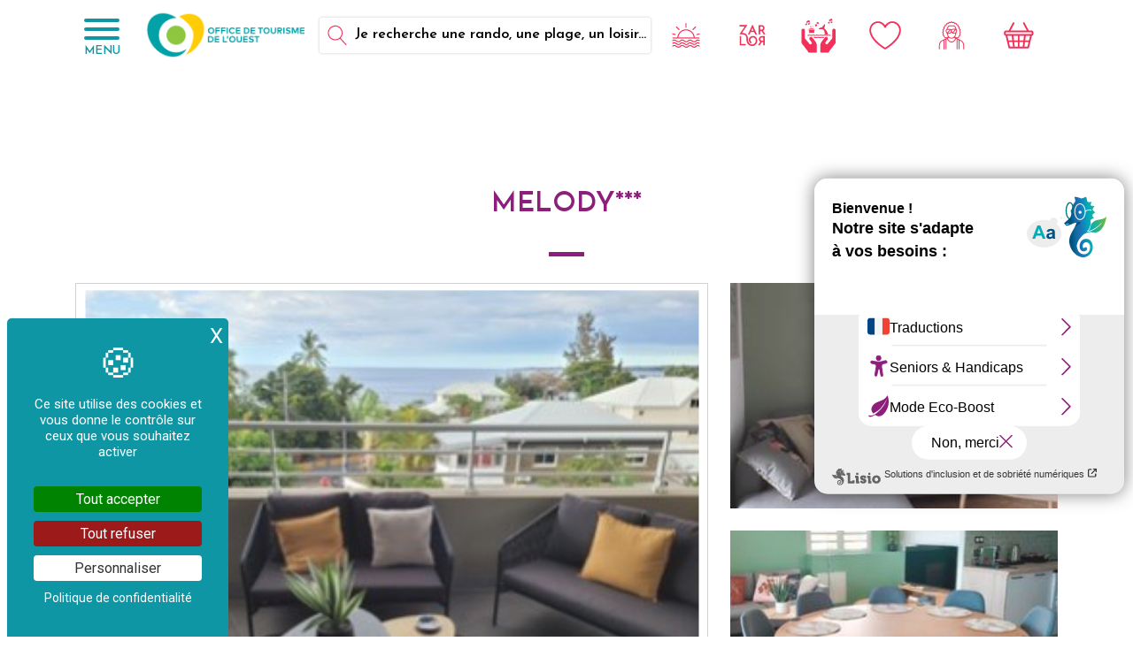

--- FILE ---
content_type: text/html; charset=UTF-8
request_url: https://www.ouest-lareunion.com/sur-la-cote/locations-saisonnieres-saint-paul/melody
body_size: 15147
content:

<!doctype html>
<html lang="fr" class="no-js">
<head>
  	    
	<meta charset="UTF-8">
	<title>Melody*** est un appartement situé sur le fornt de mer de saint-paul | Office de Tourisme de l&#039;Ouest 974</title>

	<META name="description" content="L&#039;appartement Melody*** est situé sur le front de mer de Saint-Paul et peut accueillir jusqu&#039;à 8 personnes">

	<META name="robots" content="all">
	<META name="revisit-after" content="1 days">

	<META http-equiv="Content-Language" content="fr-RE">

	<!-- meta name="apple-mobile-web-app-capable" content="yes"-->
	<meta name="mobile-web-app-capable" content="yes">
	<meta name="viewport" content="width=device-width,initial-scale=1.0,minimum-scale=1.0,maximum-scale=5.0">

	<base href="https://www.ouest-lareunion.com/" >
	<link rel="canonical" href="https://www.ouest-lareunion.com/sur-la-cote/locations-saisonnieres-saint-paul/melody" />

	<link rel="apple-touch-icon" sizes="180x180" href="https://www.ouest-lareunion.com/Assets/img/icon/apple-touch-icon.png">
	<link rel="icon" type="image/png" sizes="32x32" href="https://www.ouest-lareunion.com/Assets/img/icon/favicon-32x32.png">
	<link rel="icon" type="image/png" sizes="16x16" href="https://www.ouest-lareunion.com/Assets/img/icon/favicon-16x16.png">
	<link rel="manifest" href="manifest.webmanifest">
	<link rel="mask-icon" href="https://www.ouest-lareunion.com/Assets/img/icon/safari-pinned-tab.svg" color="#5bbad5" >
	<meta name="theme-color" content="#1397A4" >
	<meta name="msapplication-TileColor" content="#1397A4" />
	
	<meta property="og:site_name" content="Office de Tourisme de l'Ouest | Ile de La Réunion 974"/>
	<meta property="og:locale" content="fr_FR"/>
	<meta property="og:locale:alternate" content="de_DE"/>
	<meta property="og:locale:alternate" content="en_GB"/>
	<meta property="og:title" content="Melody*** est un appartement situé sur le fornt de mer de saint-paul | Office de Tourisme de l&#039;Ouest 974" />
	<meta property="og:description" content="L&#039;appartement Melody*** est situé sur le front de mer de Saint-Paul et peut accueillir jusqu&#039;à 8 personnes" />
	<meta property="og:image" content="https://www.ouest-lareunion.com/2020-Assets/img-hebergement/locations-saisonnieres/3591/melody-saint-paul-1197837599-974.jpg" />
	<meta property="og:width" content="1400" />
	<meta property="og:image:type" content="image/jpeg" />

	<meta property="og:type" content="website" />
	<meta name="twitter:card" content="summary_large_image" />
	<meta name="twitter:title" content="Melody*** est un appartement situé sur le fornt de mer de saint-paul | Office de Tourisme de l&#039;Ouest 974" />
	<meta name="twitter:description" content="L&#039;appartement Melody*** est situé sur le front de mer de Saint-Paul et peut accueillir jusqu&#039;à 8 personnes" />
	<meta name="twitter:image" content="https://www.ouest-lareunion.com/2020-Assets/img-hebergement/locations-saisonnieres/3591/melody-saint-paul-1197837599-974.jpg" />

   
   
    <link rel="preconnect" href="https://fonts.googleapis.com">
    <link rel="preconnect" href="https://fonts.gstatic.com" crossorigin>
    <link href="https://fonts.googleapis.com/css2?family=Josefin+Sans:wght@400;500;600&family=Roboto:wght@300;400;500&display=swap" rel="stylesheet" media="all" async defer > 

    
    <link rel="stylesheet" href="https://www.ouest-lareunion.com/Assets/css/bootstrap.min-4-4-1.css" media="all" async defer> 
    <!-- link rel="stylesheet" href="https://www.ouest-lareunion.com/Assets/css/bootstrap-4-6-2/bootstrap.min.css" media="all" async defer --> 


    <!-- link rel="stylesheet" href="https://www.ouest-lareunion.com/Assets/css/helpers-styles.min.css" media="all" async defer --> 
    <link rel="stylesheet" href="https://www.ouest-lareunion.com/Assets/css/style.min.css?v=239881844" media="all" async defer > 
    
            <link rel="stylesheet" type="text/css" href="Assets/js/jquery-ui-1-13-2/jquery-ui.min.css" media="all" async defer>
   
        <link rel="stylesheet" type="text/css" href="Assets/js/fancybox-3/jquery.fancybox.min.css" media="all" async defer>
        <link rel="stylesheet" href="https://www.ouest-lareunion.com/Assets/js/justifiedGallery/justifiedGallery.min.css" media="all" async defer>
        <!-- link rel="stylesheet" href="https://www.ouest-lareunion.com/Assets/js/slippry/slippry.min.css" media="all" async defer -->
        <link rel="stylesheet" href="https://www.ouest-lareunion.com/Assets/js/leaflet/leaflet.css" media="all" async defer >
        <link rel="stylesheet" href="https://unpkg.com/@raruto/leaflet-elevation/dist/leaflet-elevation.css" media="all" async defer >
        <link rel="stylesheet" href="https://www.ouest-lareunion.com/Assets/js/leaflet/markercluster/leaflet.markercluster.css" media="all" async defer >
    

     
    <script src="https://www.ouest-lareunion.com/Assets/js/jquery/jquery-3.5.1.min.js" integrity="sha256-9/aliU8dGd2tb6OSsuzixeV4y/faTqgFtohetphbbj0=" crossorigin="anonymous" ></script>

    <script src="https://www.ouest-lareunion.com/Assets/js/bootstrap-4-4-1/popper.min.js" async defer></script>
    <script src="https://www.ouest-lareunion.com/Assets/js/bootstrap-4-4-1/bootstrap.min.js" async defer></script>

    <!-- script src="https://www.ouest-lareunion.com/Assets/js/bootstrap-4-6-2/popper.min.js" async defer></script>
    <script src="https://www.ouest-lareunion.com/Assets/js/bootstrap-4-6-2/bootstrap.min.js" async defer></script -->

    
    
        <script src="https://www.ouest-lareunion.com/Assets/js/jquery-ui-1-13-2/jquery-ui.min.js" type="text/javascript" async defer></script>
       
        <!-- script src="https://www.ouest-lareunion.com/Assets/js/jquery/jquery-ui.min.js" integrity="sha256-VazP97ZCwtekAsvgPBSUwPFKdrwD3unUfSGVYrahUqU=" crossorigin="anonymous"></script>
        <script src="https://www.ouest-lareunion.com/Assets/js/jquery/jquery.ui.touch-punch.min.js" type="text/javascript"></script -->

        <script src="https://unpkg.com/leaflet@1.3.2/dist/leaflet.js"></script>
        <script src="https://unpkg.com/leaflet-ui@0.2.0/dist/leaflet-ui.js"></script>
        <!-- script src="https://www.ouest-lareunion.com/Assets/js/leaflet/leaflet-ui.js"></script -->
        <script src="https://www.ouest-lareunion.com/Assets/js/leaflet/gpx/gpx.js"></script>
        <script src="https://unpkg.com/@raruto/leaflet-elevation/dist/leaflet-elevation.js"></script>
        <script src="https://www.ouest-lareunion.com/Assets/js/leaflet/markercluster/leaflet.markercluster.js"></script>

        <!-- Moderniz - Fancybox 3 - Slippry - justifedGallery - Datepicker - Fuse-->        
        <script src="https://www.ouest-lareunion.com/Assets/js/scripts.min.js" async defer></script>

        
    
    <!-- LISIO -->
    <script type="text/javascript">var accesskey="3819";</script>
    <script type="text/javascript" src="https://www.numanis.net/accessedition.js" charset="UTF-8"></script>


    
    <script src="https://www.ouest-lareunion.com/Assets/js/owlcarousel/owl.carousel.min.js" async defer></script>
    
    <script src="https://www.ouest-lareunion.com/Assets/js/helpers/lazysizes.min.js" async defer></script>
    <script src="https://www.ouest-lareunion.com/Assets/js/helpers/anime.min.js" async defer></script>
    <script src="https://www.ouest-lareunion.com/Assets/js/23mars-scripts.min.js" async defer></script>


<style>
	#tarteaucitronAlertBig { background-color: #0F96A4 !important; color: #fff !important;	}
	div#tarteaucitronAlertBig::before {	content: '🍪' !important;	font-size: 45px !important;	}
	#tarteaucitronCloseCross { font-size: 1.5rem !important; top: 5px !important; right: 0 !important; }
</style>

<script type="text/javascript">
    window.dataLayer = window.dataLayer || [];
    function gtag() { dataLayer.push(arguments); }

    gtag("consent", "default", {
        "ad_storage": "denied",
        "analytics_storage": "denied",
        "functionality_storage": "denied",
        "personalization_storage": "denied",
        "security_storage": "granted",
        "wait_for_update": 500
    });
</script>

<!-- Tarte au citron JS + options -->
<script type="text/javascript" src="https://www.ouest-lareunion.com/Assets/js/tarteaucitron-1.21.0/tarteaucitron.min.js"></script>
<script type="text/javascript" src="https://www.ouest-lareunion.com/Assets/js/tarteaucitron-init-1.21.0.js"></script>

	
	
    <script>
        var _paq = window._paq = window._paq || [];
        /* tracker methods like "setCustomDimension" should be called before "trackPageView" */
        _paq.push(['trackPageView']);
        _paq.push(['enableLinkTracking']);
        (function() {
            var u="//www.ouest-lareunion.com/matomo/";
            _paq.push(['setTrackerUrl', u+'matomo.php']);
            _paq.push(['setSiteId', '1']);
            var d=document, g=d.createElement('script'), s=d.getElementsByTagName('script')[0];
            g.async=true; g.src=u+'matomo.js'; s.parentNode.insertBefore(g,s);
        })();
    </script>
</head>
<body>


    <!-- - - - MODAL -->
<div class="modal fade" id="myModal-1" tabindex="-1" role="dialog" aria-labelledby="myModalLabel" aria-hidden="true">
<div class="modal-dialog" role="document" style="max-width:100% !important;">

    <div class="modal-content" style="background:transparent; border-radius:none !important; padding:0 !important;">

	   <!--div class="modal-bt-fermer" data-dismiss="modal" aria-label="Close">
	   	FERMER
	   </div-->
     	
	    <div class="modal-body text-center" style="margin:0; padding:15px;">

	    </div>
    
	    <div class="modal-footer" style="background:transparent; border:none; position:fixed; z-index:100; top:0px; right:0px; padding:0px;" >
	    	<button type="button" class="btn btn-default btn-modal-fermer" data-dismiss="modal" style="background:white;margin:3px 0 0 0;color:#0F96A4;font:600 15px 'Josefin Sans',Arial,sans-serif;">
				FERMER <img src="https://www.ouest-lareunion.com/Assets/svg/icon-fermer.svg" style="width:20px;height:auto;position:relative;top:-3px;" alt="Ouest La Réunion 974">
			</button>
	    </div>
    
    </div>

</div>
</div>
    
<!-- MENU -->
<div class="menu-liste" style="display:none;">

  <div class="menu-liste-btn-fermer NONnotranslate"><img data-src="https://www.ouest-lareunion.com/Assets/img/icon-menu-fermer-blanc.png" alt="" class="lazyload"> MENU</div>
    
    <div class="menu-motif-1">
        <img data-src="Assets/img/footer-motif.png" alt="Ouest La Réunion 974" class="lazyload">
    </div>


  <div class="container-fluid">
  <div class="row">

        
                                    

            
                <div class="col-md-4 menu-liste-col text-left ">
            
                    <a href="https://www.ouest-lareunion.com/s-organiser" class="text-decoration-none menu-liste-niv1 NONnotranslate ">
                        <span class="item_fr_titre">
                            S&#039;ORGANISER                                                                                </span>
                    </a>

                                            
                                                                                                
                            <a href="https://www.ouest-lareunion.com/mafate" class="text-decoration-none menu-liste-niv2 NONnotranslate" >
                                Dans Mafate                                                                                            </a>
                        
            
                                            
                                    <div style="NONword-wrap: break-word;">
                                        
                                                                                                                                    
                                            <a href="https://www.ouest-lareunion.com/carte-de-mafate" class="text-decoration-none menu-liste-niv3 NONnotranslate" style="display:inline-block;white-space:normal;padding:5px 0px;">
                                                Carte de Mafate                                                                                                                                            </a>

                                            
                                                                                            <span class="menu-liste-bull NONnotranslate" style="color: #fff;padding:0 5px;font-size:23px;">&bull;</span>
                                                                                        
                                        
                                                                                                                                    
                                            <a href="https://www.ouest-lareunion.com/mafate-les-ilets" class="text-decoration-none menu-liste-niv3 NONnotranslate" style="display:inline-block;white-space:normal;padding:5px 0px;">
                                                Les Ilets                                                                                                                                            </a>

                                            
                                                                                            <span class="menu-liste-bull NONnotranslate" style="color: #fff;padding:0 5px;font-size:23px;">&bull;</span>
                                                                                        
                                        
                                                                                                                                    
                                            <a href="https://www.ouest-lareunion.com/mafate-attitude" class="text-decoration-none menu-liste-niv3 NONnotranslate" style="display:inline-block;white-space:normal;padding:5px 0px;">
                                                La Mafate Attitude                                                                                                                                            </a>

                                            
                                                                                            <span class="menu-liste-bull NONnotranslate" style="color: #fff;padding:0 5px;font-size:23px;">&bull;</span>
                                                                                        
                                        
                                                                                                                                    
                                            <a href="https://www.ouest-lareunion.com/mafate-gites" class="text-decoration-none menu-liste-niv3 NONnotranslate" style="display:inline-block;white-space:normal;padding:5px 0px;">
                                                Dormir à Mafate                                                                                                                                            </a>

                                            
                                                                                            <span class="menu-liste-bull NONnotranslate" style="color: #fff;padding:0 5px;font-size:23px;">&bull;</span>
                                                                                        
                                        
                                                                                                                                    
                                            <a href="https://www.ouest-lareunion.com/mafate-table-d-hote" class="text-decoration-none menu-liste-niv3 NONnotranslate" style="display:inline-block;white-space:normal;padding:5px 0px;">
                                                Manger dans Mafate                                                                                                                                            </a>

                                            
                                                                                            <span class="menu-liste-bull NONnotranslate" style="color: #fff;padding:0 5px;font-size:23px;">&bull;</span>
                                                                                        
                                        
                                                                                                                                    
                                            <a href="https://www.ouest-lareunion.com/mafate-randonnee" class="text-decoration-none menu-liste-niv3 NONnotranslate" style="display:inline-block;white-space:normal;padding:5px 0px;">
                                                Prévoir sa randonnée                                                                                                                                            </a>

                                            
                                                                                            <span class="menu-liste-bull NONnotranslate" style="color: #fff;padding:0 5px;font-size:23px;">&bull;</span>
                                                                                        
                                        
                                                                                                                                    
                                            <a href="https://www.ouest-lareunion.com/les-4x4-pour-entrer-dans-mafate" class="text-decoration-none menu-liste-niv3 NONnotranslate" style="display:inline-block;white-space:normal;padding:5px 0px;">
                                                Les 4x4 pour entrer dans Mafate                                                                                                                                            </a>

                                            
                                                                                            <span class="menu-liste-bull NONnotranslate" style="color: #fff;padding:0 5px;font-size:23px;">&bull;</span>
                                                                                        
                                        
                                                                                                                                    
                                            <a href="https://www.ouest-lareunion.com/bureau-d-information-touristique-de-mafate" class="text-decoration-none menu-liste-niv3 NONnotranslate" style="display:inline-block;white-space:normal;padding:5px 0px;">
                                                Bureau d&#039;Information Touristique de Mafate                                                                                                                                            </a>

                                            
                                                                                        
                                                                            </div>

                                            
                        
                                                                                                
                            <a href="https://www.ouest-lareunion.com/sur-la-cote" class="text-decoration-none menu-liste-niv2 NONnotranslate" >
                                Sur la côte                                                                                            </a>
                        
            
                                            
                                    <div style="NONword-wrap: break-word;">
                                        
                                                                                                                                    
                                            <a href="https://www.ouest-lareunion.com/sur-la-cote/hebergements" class="text-decoration-none menu-liste-niv3 NONnotranslate" style="display:inline-block;white-space:normal;padding:5px 0px;">
                                                Dormir sur la côte Ouest                                                                                                                                            </a>

                                            
                                                                                            <span class="menu-liste-bull NONnotranslate" style="color: #fff;padding:0 5px;font-size:23px;">&bull;</span>
                                                                                        
                                        
                                                                                                                                    
                                            <a href="https://www.ouest-lareunion.com/sur-la-cote/restaurants" class="text-decoration-none menu-liste-niv3 NONnotranslate" style="display:inline-block;white-space:normal;padding:5px 0px;">
                                                Manger                                                                                                                                            </a>

                                            
                                                                                            <span class="menu-liste-bull NONnotranslate" style="color: #fff;padding:0 5px;font-size:23px;">&bull;</span>
                                                                                        
                                        
                                                                                                                                    
                                            <a href="https://www.ouest-lareunion.com/sur-la-cote/restaurant-plage" class="text-decoration-none menu-liste-niv3 NONnotranslate" style="display:inline-block;white-space:normal;padding:5px 0px;">
                                                Les restaurants de plage                                                                                                                                            </a>

                                            
                                                                                            <span class="menu-liste-bull NONnotranslate" style="color: #fff;padding:0 5px;font-size:23px;">&bull;</span>
                                                                                        
                                        
                                                                                                                                    
                                            <a href="https://www.ouest-lareunion.com/sur-la-cote/les-plages" class="text-decoration-none menu-liste-niv3 NONnotranslate" style="display:inline-block;white-space:normal;padding:5px 0px;">
                                                Choisir sa plage                                                                                                                                            </a>

                                            
                                                                                            <span class="menu-liste-bull NONnotranslate" style="color: #fff;padding:0 5px;font-size:23px;">&bull;</span>
                                                                                        
                                        
                                                                                                                                    
                                            <a href="https://www.ouest-lareunion.com/sur-la-cote/activites" class="text-decoration-none menu-liste-niv3 NONnotranslate" style="display:inline-block;white-space:normal;padding:5px 0px;">
                                                Trouver son activité                                                                                                                                            </a>

                                            
                                                                                            <span class="menu-liste-bull NONnotranslate" style="color: #fff;padding:0 5px;font-size:23px;">&bull;</span>
                                                                                        
                                        
                                                                                                                                    
                                            <a href="https://www.ouest-lareunion.com/sur-la-cote/reserve-naturelle-marine" class="text-decoration-none menu-liste-niv3 NONnotranslate" style="display:inline-block;white-space:normal;padding:5px 0px;">
                                                La Réserve Naturelle Marine                                                                                                                                            </a>

                                            
                                                                                            <span class="menu-liste-bull NONnotranslate" style="color: #fff;padding:0 5px;font-size:23px;">&bull;</span>
                                                                                        
                                        
                                                                                                                                    
                                            <a href="https://www.ouest-lareunion.com/sur-la-cote/sortie-baleine" class="text-decoration-none menu-liste-niv3 NONnotranslate" style="display:inline-block;white-space:normal;padding:5px 0px;">
                                                Sortie Baleine                                                                                                                                            </a>

                                            
                                                                                            <span class="menu-liste-bull NONnotranslate" style="color: #fff;padding:0 5px;font-size:23px;">&bull;</span>
                                                                                        
                                        
                                                                                                                                    
                                            <a href="https://www.ouest-lareunion.com/sur-la-cote/charte-eco-responsable-de-la-plage" class="text-decoration-none menu-liste-niv3 NONnotranslate" style="display:inline-block;white-space:normal;padding:5px 0px;">
                                                Charte éco-responsable de la plage                                                                                                                                            </a>

                                            
                                                                                        
                                                                            </div>

                                            
                        
                                                                                                
                            <a href="https://www.ouest-lareunion.com/les-hauts" class="text-decoration-none menu-liste-niv2 NONnotranslate" >
                                Les Hauts                                                                                            </a>
                        
            
                                            
                                    <div style="NONword-wrap: break-word;">
                                        
                                                                                                                                    
                                            <a href="https://www.ouest-lareunion.com/les-hauts/agritourisme" class="text-decoration-none menu-liste-niv3 NONnotranslate" style="display:inline-block;white-space:normal;padding:5px 0px;">
                                                Agritourisme                                                                                                                                            </a>

                                                                                            <span class="menu-liste-bull NONnotranslate" style="color: #fff;padding:0 5px;font-size:23px;">&bull;</span>
                                                <a href="https://www.ouest-lareunion.com/sejour-agritouristique" class="text-decoration-none menu-liste-niv3 NONnotranslate" style="display:inline-block;white-space:normal;padding:5px 0px;" target="_blank">
                                                    Mon carnet de séjour
                                                </a>
                                            
                                                                                            <span class="menu-liste-bull NONnotranslate" style="color: #fff;padding:0 5px;font-size:23px;">&bull;</span>
                                                                                        
                                        
                                                                                                                                    
                                            <a href="https://www.ouest-lareunion.com/les-hauts/hebergements" class="text-decoration-none menu-liste-niv3 NONnotranslate" style="display:inline-block;white-space:normal;padding:5px 0px;">
                                                Dormir dans les hauts                                                                                                                                            </a>

                                            
                                                                                            <span class="menu-liste-bull NONnotranslate" style="color: #fff;padding:0 5px;font-size:23px;">&bull;</span>
                                                                                        
                                        
                                                                                                                                    
                                            <a href="https://www.ouest-lareunion.com/les-hauts/restaurants" class="text-decoration-none menu-liste-niv3 NONnotranslate" style="display:inline-block;white-space:normal;padding:5px 0px;">
                                                Manger                                                                                                                                            </a>

                                            
                                                                                            <span class="menu-liste-bull NONnotranslate" style="color: #fff;padding:0 5px;font-size:23px;">&bull;</span>
                                                                                        
                                        
                                                                                                                                    
                                            <a href="https://www.ouest-lareunion.com/les-hauts/activites" class="text-decoration-none menu-liste-niv3 NONnotranslate" style="display:inline-block;white-space:normal;padding:5px 0px;">
                                                Trouver son activité                                                                                                                                            </a>

                                            
                                                                                            <span class="menu-liste-bull NONnotranslate" style="color: #fff;padding:0 5px;font-size:23px;">&bull;</span>
                                                                                        
                                        
                                                                                                                                    
                                            <a href="https://www.ouest-lareunion.com/les-hauts/le-woofing-a-la-reunion" class="text-decoration-none menu-liste-niv3 NONnotranslate" style="display:inline-block;white-space:normal;padding:5px 0px;">
                                                Le Woofing à La Réunion                                                                                                                                            </a>

                                            
                                                                                            <span class="menu-liste-bull NONnotranslate" style="color: #fff;padding:0 5px;font-size:23px;">&bull;</span>
                                                                                        
                                        
                                                                                                                                    
                                            <a href="https://www.ouest-lareunion.com/les-hauts/parc-national-de-la-reunion" class="text-decoration-none menu-liste-niv3 NONnotranslate" style="display:inline-block;white-space:normal;padding:5px 0px;">
                                                Le Parc National de La Réunion                                                                                                                                            </a>

                                            
                                                                                        
                                                                            </div>

                                            
                        
                                                                                                
                            <a href="https://www.ouest-lareunion.com/se-deplacer" class="text-decoration-none menu-liste-niv2 NONnotranslate" >
                                Se déplacer à La Réunion                                                                                            </a>
                        
            
                                            
                                    <div style="NONword-wrap: break-word;">
                                        
                                                                                                                                    
                                            <a href="https://www.ouest-lareunion.com/se-deplacer/louer-son-vehicule-en-libre-service" class="text-decoration-none menu-liste-niv3 NONnotranslate" style="display:inline-block;white-space:normal;padding:5px 0px;">
                                                Louer son véhicule en libre service                                                                                                                                            </a>

                                            
                                                                                            <span class="menu-liste-bull NONnotranslate" style="color: #fff;padding:0 5px;font-size:23px;">&bull;</span>
                                                                                        
                                        
                                                                                                                                    
                                            <a href="https://www.ouest-lareunion.com/se-deplacer/location-vehicules" class="text-decoration-none menu-liste-niv3 NONnotranslate" style="display:inline-block;white-space:normal;padding:5px 0px;">
                                                Louer sa voiture, son vélo, son scooter, son van                                                                                                                                            </a>

                                            
                                                                                            <span class="menu-liste-bull NONnotranslate" style="color: #fff;padding:0 5px;font-size:23px;">&bull;</span>
                                                                                        
                                        
                                                                                                                                    
                                            <a href="https://www.ouest-lareunion.com/se-deplacer/taxi-vtc" class="text-decoration-none menu-liste-niv3 NONnotranslate" style="display:inline-block;white-space:normal;padding:5px 0px;">
                                                Son véhicule avec chauffeur / son taxi                                                                                                                                            </a>

                                            
                                                                                            <span class="menu-liste-bull NONnotranslate" style="color: #fff;padding:0 5px;font-size:23px;">&bull;</span>
                                                                                        
                                        
                                                                                                                                    
                                            <a href="https://www.ouest-lareunion.com/se-deplacer/transports-en-commun" class="text-decoration-none menu-liste-niv3 NONnotranslate" style="display:inline-block;white-space:normal;padding:5px 0px;">
                                                Les transports en commun                                                                                                                                            </a>

                                            
                                                                                            <span class="menu-liste-bull NONnotranslate" style="color: #fff;padding:0 5px;font-size:23px;">&bull;</span>
                                                                                        
                                        
                                                                                                                                    
                                            <a href="https://www.ouest-lareunion.com/se-deplacer/transports-insolites" class="text-decoration-none menu-liste-niv3 NONnotranslate" style="display:inline-block;white-space:normal;padding:5px 0px;">
                                                Les transports insolites                                                                                                                                            </a>

                                            
                                                                                            <span class="menu-liste-bull NONnotranslate" style="color: #fff;padding:0 5px;font-size:23px;">&bull;</span>
                                                                                        
                                        
                                                                                                                                    
                                            <a href="https://www.ouest-lareunion.com/se-deplacer/transports-de-nuit" class="text-decoration-none menu-liste-niv3 NONnotranslate" style="display:inline-block;white-space:normal;padding:5px 0px;">
                                                Les transports de nuit                                                                                                                                            </a>

                                            
                                                                                            <span class="menu-liste-bull NONnotranslate" style="color: #fff;padding:0 5px;font-size:23px;">&bull;</span>
                                                                                        
                                        
                                                                                                                                    
                                            <a href="https://www.ouest-lareunion.com/se-deplacer/transports-adaptes" class="text-decoration-none menu-liste-niv3 NONnotranslate" style="display:inline-block;white-space:normal;padding:5px 0px;">
                                                Les transports adaptés                                                                                                                                            </a>

                                            
                                                                                        
                                                                            </div>

                                            
                        
                                                                                                
                            <a href="https://www.ouest-lareunion.com/pratique" class="text-decoration-none menu-liste-niv2 NONnotranslate" >
                                Pratique                                                                                            </a>
                        
            
                                            
                                    <div style="NONword-wrap: break-word;">
                                        
                                                                                                                                    
                                            <a href="https://www.ouest-lareunion.com/pratique/dispos-des-hebergements" class="text-decoration-none menu-liste-niv3 NONnotranslate" style="display:inline-block;white-space:normal;padding:5px 0px;">
                                                Les dispos des hébergements                                                                                                                                            </a>

                                            
                                                                                            <span class="menu-liste-bull NONnotranslate" style="color: #fff;padding:0 5px;font-size:23px;">&bull;</span>
                                                                                        
                                        
                                                                                                                                    
                                            <a href="https://www.ouest-lareunion.com/pratique/nos-brochures" class="text-decoration-none menu-liste-niv3 NONnotranslate" style="display:inline-block;white-space:normal;padding:5px 0px;">
                                                Nos brochures                                                                                                                                            </a>

                                            
                                                                                            <span class="menu-liste-bull NONnotranslate" style="color: #fff;padding:0 5px;font-size:23px;">&bull;</span>
                                                                                        
                                        
                                                                                                                                    
                                            <a href="https://www.ouest-lareunion.com/pratique/carte-de-l-ouest" class="text-decoration-none menu-liste-niv3 NONnotranslate" style="display:inline-block;white-space:normal;padding:5px 0px;">
                                                Carte de l&#039;Ouest                                                                                                                                            </a>

                                            
                                                                                            <span class="menu-liste-bull NONnotranslate" style="color: #fff;padding:0 5px;font-size:23px;">&bull;</span>
                                                                                        
                                        
                                                                                                                                    
                                            <a href="https://www.ouest-lareunion.com/conciergerie-de-bagages" class="text-decoration-none menu-liste-niv3 NONnotranslate" style="display:inline-block;white-space:normal;padding:5px 0px;">
                                                Conciergerie de bagages                                                                                                                                            </a>

                                            
                                                                                            <span class="menu-liste-bull NONnotranslate" style="color: #fff;padding:0 5px;font-size:23px;">&bull;</span>
                                                                                        
                                        
                                                                                                                                    
                                            <a href="https://www.ouest-lareunion.com/pratique/nomadisme-digital" class="text-decoration-none menu-liste-niv3 NONnotranslate" style="display:inline-block;white-space:normal;padding:5px 0px;">
                                                Nomadisme digital                                                                                                                                            </a>

                                            
                                                                                        
                                                                            </div>

                                            
                        
                                                                                                
                            <a href="https://www.ouest-lareunion.com/les-villes" class="text-decoration-none menu-liste-niv2 NONnotranslate" >
                                Les villes                                                                                            </a>
                        
            
                                            
                                    <div style="NONword-wrap: break-word;">
                                        
                                                                                                                                    
                                            <a href="https://www.ouest-lareunion.com/le-port" class="text-decoration-none menu-liste-niv3 NONnotranslate" style="display:inline-block;white-space:normal;padding:5px 0px;">
                                                Le Port                                                                                                                                            </a>

                                            
                                                                                            <span class="menu-liste-bull NONnotranslate" style="color: #fff;padding:0 5px;font-size:23px;">&bull;</span>
                                                                                        
                                        
                                                                                                                                    
                                            <a href="https://www.ouest-lareunion.com/la-possession-dos-d-ane" class="text-decoration-none menu-liste-niv3 NONnotranslate" style="display:inline-block;white-space:normal;padding:5px 0px;">
                                                La Possession - Dos d&#039;Âne                                                                                                                                            </a>

                                            
                                                                                            <span class="menu-liste-bull NONnotranslate" style="color: #fff;padding:0 5px;font-size:23px;">&bull;</span>
                                                                                        
                                        
                                                                                                                                    
                                            <a href="https://www.ouest-lareunion.com/saint-paul" class="text-decoration-none menu-liste-niv3 NONnotranslate" style="display:inline-block;white-space:normal;padding:5px 0px;">
                                                Saint-Paul                                                                                                                                            </a>

                                            
                                                                                            <span class="menu-liste-bull NONnotranslate" style="color: #fff;padding:0 5px;font-size:23px;">&bull;</span>
                                                                                        
                                        
                                                                                                                                    
                                            <a href="https://www.ouest-lareunion.com/boucan-canot" class="text-decoration-none menu-liste-niv3 NONnotranslate" style="display:inline-block;white-space:normal;padding:5px 0px;">
                                                Boucan Canot                                                                                                                                            </a>

                                            
                                                                                            <span class="menu-liste-bull NONnotranslate" style="color: #fff;padding:0 5px;font-size:23px;">&bull;</span>
                                                                                        
                                        
                                                                                                                                    
                                            <a href="https://www.ouest-lareunion.com/hermitage-saline" class="text-decoration-none menu-liste-niv3 NONnotranslate" style="display:inline-block;white-space:normal;padding:5px 0px;">
                                                La Saline les bains                                                                                                                                            </a>

                                            
                                                                                            <span class="menu-liste-bull NONnotranslate" style="color: #fff;padding:0 5px;font-size:23px;">&bull;</span>
                                                                                        
                                        
                                                                                                                                    
                                            <a href="https://www.ouest-lareunion.com/trois-bassins" class="text-decoration-none menu-liste-niv3 NONnotranslate" style="display:inline-block;white-space:normal;padding:5px 0px;">
                                                Trois Bassins                                                                                                                                            </a>

                                            
                                                                                            <span class="menu-liste-bull NONnotranslate" style="color: #fff;padding:0 5px;font-size:23px;">&bull;</span>
                                                                                        
                                        
                                                                                                                                    
                                            <a href="https://www.ouest-lareunion.com/saint-leu" class="text-decoration-none menu-liste-niv3 NONnotranslate" style="display:inline-block;white-space:normal;padding:5px 0px;">
                                                Saint-Leu                                                                                                                                            </a>

                                            
                                                                                            <span class="menu-liste-bull NONnotranslate" style="color: #fff;padding:0 5px;font-size:23px;">&bull;</span>
                                                                                        
                                        
                                                                                                                                    
                                            <a href="https://www.ouest-lareunion.com/saint-gilles" class="text-decoration-none menu-liste-niv3 NONnotranslate" style="display:inline-block;white-space:normal;padding:5px 0px;">
                                                Saint-Gilles-les-Bains                                                                                                                                            </a>

                                            
                                                                                        
                                                                            </div>

                                            
                                                        
                </div><!--- / col -->
                    
                                    

            
                <div class="col-md-4 menu-liste-col text-left col-niv1-2">
            
                    <a href="https://www.ouest-lareunion.com/a-voir-a-faire" class="text-decoration-none menu-liste-niv1 NONnotranslate ">
                        <span class="item_fr_titre">
                            À VOIR À FAIRE                                                                                </span>
                    </a>

                                            
                                                                                                
                            <a href="https://www.ouest-lareunion.com/ateliers-creatifs" class="text-decoration-none menu-liste-niv2 NONnotranslate" >
                                Ateliers créatifs à La Réunion                                                                                            </a>
                        
            
                                            
                        
                                                                                                
                            <a href="https://www.ouest-lareunion.com/les-activites-zen" class="text-decoration-none menu-liste-niv2 NONnotranslate" >
                                Activités zen &amp; bien-être à La Réunion                                                                                            </a>
                        
            
                                            
                        
                                                                                                
                            <a href="https://www.ouest-lareunion.com/a-faire/randonnees" class="text-decoration-none menu-liste-niv2 NONnotranslate" >
                                Les randonnées                                                                                            </a>
                        
            
                                            
                        
                                                                                                
                            <a href="https://www.ouest-lareunion.com/les-points-de-vue" class="text-decoration-none menu-liste-niv2 NONnotranslate" >
                                Les points de vue                                                                                            </a>
                        
            
                                            
                        
                                                                                                
                            <a href="https://www.ouest-lareunion.com/les-marches" class="text-decoration-none menu-liste-niv2 NONnotranslate" >
                                Les marchés                                                                                            </a>
                        
            
                                            
                        
                                                                                                
                            <a href="https://www.ouest-lareunion.com/les-artisans" class="text-decoration-none menu-liste-niv2 NONnotranslate" >
                                Les artisans                                                                                            </a>
                        
            
                                            
                        
                                                                                                
                            <a href="https://www.ouest-lareunion.com/a-faire/les-aires-de-pique-nique" class="text-decoration-none menu-liste-niv2 NONnotranslate" >
                                Les aires de pique-nique                                                                                            </a>
                        
            
                                            
                        
                                                                                                
                            <a href="https://www.ouest-lareunion.com/les-jardins-et-vergers-creoles" class="text-decoration-none menu-liste-niv2 NONnotranslate" >
                                Les jardins et vergers créoles                                                                                            </a>
                        
            
                                            
                        
                                                                                                
                            <a href="https://www.ouest-lareunion.com/les-musees" class="text-decoration-none menu-liste-niv2 NONnotranslate" >
                                Les musées                                                                                            </a>
                        
            
                                            
                        
                                                                                                
                            <a href="https://www.ouest-lareunion.com/sites-historiques" class="text-decoration-none menu-liste-niv2 NONnotranslate" >
                                Les sites historiques                                                                                            </a>
                        
            
                                            
                        
                                                                                                
                            <a href="https://www.ouest-lareunion.com/les-religions" class="text-decoration-none menu-liste-niv2 NONnotranslate" >
                                Les religions                                                                                            </a>
                        
            
                                            
                        
                                                                                                
                            <a href="https://www.ouest-lareunion.com/l-ouest-accessible-pour-tous" class="text-decoration-none menu-liste-niv2 NONnotranslate" >
                                L&#039;Ouest accessible pour tous                                                                                            </a>
                        
            
                                            
                        
                                                                                                
                            <a href="https://www.ouest-lareunion.com/evenements" class="text-decoration-none menu-liste-niv2 NONnotranslate" >
                                LES ÉVÈNEMENTS PHARES DE L&#039;OUEST À NE SURTOUT PAS MANQUER !                                                                                            </a>
                        
            
                                            
                                                        
                </div><!--- / col -->
                    
                                    

                    
                                    

                    
                                    

                     

        

        <div class="col-md-4 menu-liste-col text-center">
        
                                    
                    
                                    
                    
                                    
                            
                <a href="https://www.ouest-lareunion.com/reservez-achetez-trouvez-son-tresor" class="text-decoration-none menu-liste-niv1 NONnotranslate reserver">
                    RÉSERVEZ VOTRE HÉBERGEMENT, VOS LOISIRS, VOS BONS PLANS...                                                        </a>
                
                
                <!-- Réservez votre hébergement ... -->
                    <!-- a href="{ URL_site }}/promotions" class="text-decoration-none menu-liste-niv1">Promotions</a -->
                    <a href="https://www.ouest-lareunion.com/pratique/dispos-des-hebergements" class="text-decoration-none menu-liste-niv1">Disponibilités des hébergements</a>
                    <a href="https://www.ouest-lareunion.com/boutique-click-and-collect" class="text-decoration-none menu-liste-niv1">Boutique Click and Collect</a>
                
                    
                                    
                            
                <a href="https://www.ouest-lareunion.com/le-blog" class="text-decoration-none menu-liste-niv1 NONnotranslate ">
                    LE BLOG                                                        </a>
                
                
                
                    
                                    
                            
                <a href="https://www.ouest-lareunion.com/agenda" class="text-decoration-none menu-liste-niv1 NONnotranslate ">
                    L&#039;AGENDA DES SORTIES                                                        </a>
                
                <!-- Agenda des sorties -->
                    <a href="https://www.ouest-lareunion.com/les-conferences-patrimoine-de-l-office-de-tourisme-de-l-ouest" class="text-decoration-none menu-liste-niv1">Les conférences patrimoine</a>
                
                
                     

        
        

                

        <div class="menu-liste-icons-wrapper">
            
            <div class="icons">
                <a href="https://www.ouest-lareunion.com/meteo-des-plages" class="lien-vide">
                    <img data-src="https://www.ouest-lareunion.com/Assets/svg/accueil-meteo.svg"  alt="Météo des plages" class="lazyload">
                </a>
            </div>
            
            <div class="icons">
                <a href="https://www.ouest-lareunion.com/zarlor" class="lien-vide" target="_blank">
                    <img data-src="https://www.ouest-lareunion.com/Assets/svg/accueil-zarlor.svg"  alt="Zarlor" class="lazyload" >
                </a>
            </div>

            <div class="icons">
                <a href="https://www.ouest-lareunion.com/evenements" class="lien-vide">
                    <img data-src="https://www.ouest-lareunion.com/Assets/svg/accueil-evenements-v1.svg"  alt="Nos évévenements" class="lazyload" >
                </a>
            </div>
            
                            <div class="icons">
                    <a href="https://www.ouest-lareunion.com/carnet-de-sejour" class="lien-vide">
                        <img data-src="https://www.ouest-lareunion.com/Assets/svg/accueil-carnet-de-sejour.svg"  alt="meteo des plages" class="lazyload">
                    </a>
                </div>
                        
            <div class="icons">
                <a href="https://www.ouest-lareunion.com/contactez-un-expert" class="lien-vide">
                    <img data-src="https://www.ouest-lareunion.com/Assets/svg/accueil-contact-expert.svg"  alt="Contacter un expert" class="lazyload">
                </a>
            </div>
            
            <div class="icons marginright-0">
                <a href="https://www.ouest-lareunion.com/reservez-achetez-trouvez-son-tresor" class="lien-vide">
                    <img data-src="https://www.ouest-lareunion.com/Assets/svg/accueil-reservation-en-ligne.svg"  alt="Réservation en ligne" class="lazyload">
                </a>
            </div>
        </div>

        
        
        <!-- div class="menu-liste-icons-wrapper">
            <div class="icons">
                <a href="https://www.ouest-lareunion.com"><img src="https://www.ouest-lareunion.com/Assets/svg/menu-fr.svg" alt="Choix du langage"></a>
            </div>

            <div class="icons">
                <a href="https://en.ouest-lareunion.com"><img src="https://www.ouest-lareunion.com/Assets/svg/menu-en.svg" alt="Choix du langage"></a>
            </div>

            <div class="icons marginright-0">
                <a href="https://de.ouest-lareunion.com"><img src="https://www.ouest-lareunion.com/Assets/svg/menu-de.svg" alt="Choix du langage"></a>
            </div>
        </div -->
        
        <!-- div class="text-left" style="display:flex;align-items:center;justify-content:center;" >
            <a href="{ URL_site }}/restaurants-livraison-a-domicile" class="text-decoration-none menu-liste-niv1" style="font-size:13px;">
            <div class="text-center" >
                <div><img data-src="https://www.ouest-lareunion.com/Assets/img/icon-resto-livraison.png" alt="" style="width:100px;height:auto;margin-bottom:5px;" class="lazyload"></div>
                <div style="display: inline-block;width: auto;max-width: 200px;">Voir les restaurants proposant la livraison à domicile</div>
            </div>
            </a>

            <a href="{ URL_site }}/restaurants-plats-a-emporter" class="text-decoration-none menu-liste-niv1" style="font-size:13px;">
            <div class="text-center" >
                <div><img data-src="https://www.ouest-lareunion.com/Assets/img/icon-resto-emporter.png" alt="" style="width:100px;height:auto;margin-bottom:5px;" class="lazyload"></div>
                <div style="display: inline-block;width: auto;max-width: 200px;">Voir les restaurants proposant des plats à emporter</div>
            </div>
            </a>
        </div -->
        
        <!-- a href="{ URL_site }}/zarlor" class="text-decoration-none menu-liste-niv1" style="font-size:15px;">
            <img data-src="./2020-Assets/img-popup/zarlor-fev-aout2023.jpg" alt="ZARLOR fev-aout 2023" class="lazyload">
        </a -->

        <!-- a href="{ URL_site }}/offres-dekalees" class="text-decoration-none menu-liste-niv1" style="font-size:15px;" target="_blank">
            <img data-src="./2020-Assets/img-popup/popup-offres-dekalees-01.webp" alt="Les Offres Dékalées" class="lazyload">
        </a -->

        

      </div><!--- / col -->
  </div><!-- / row -->
  </div><!-- / container -->
</div>


                  
    <!-- noty -->
    <div id="noty"></div>

    <!-- bouton retour haut -->
    <div class="bt_scroll up"></div>

    
    
    
  


    <!-- Menu barre haute -->
    <div class="ML-container">
        <div class="ML-wrapper-flex">
              
                <!-- / MENU -->
                <div id="pages-mb-wrapper">
                    <div class="pages-mb pages-mb-carre btn-mb-carre">
                        <div class="pages-mb-tiret"></div>
                        <div class="pages-mb-tiret"></div>
                        <div class="pages-mb-tiret"></div>
                        <div class="pages-mb-titre notranslate">MENU</div>
                    </div>
                </div><!-- / pages-mb-wrapper -->
            
                <div class="ML-logo text-center">
                    <a href="https://www.ouest-lareunion.com" class="lien-vide">
                        <img src="https://www.ouest-lareunion.com/Assets/img/ML-logo.png" alt="Ouest La Réunion 974">
                    </a>
                </div>

                <a href="https://www.ouest-lareunion.com/rechercher">
                <div class="ML-recherche NON-MODAL-btn-recherche">
                    <img src="https://www.ouest-lareunion.com/Assets/svg/accueil-recherche.svg" alt="Ouest La Réunion 974 - Recherche">
                    <span>Je recherche une rando, une plage, un loisir...</span>
                </div>
                </a>
                
                                    <div class="ML-icons"><a href="https://www.ouest-lareunion.com/meteo-des-plages" class="lien-vide"><img src="https://www.ouest-lareunion.com/Assets/svg/accueil-meteo.svg"  alt="Météo des plages"></a></div>
                    <div class="ML-icons"><a href="https://www.ouest-lareunion.com/zarlor" class="lien-vide" target="_blank"><img src="https://www.ouest-lareunion.com/Assets/svg/accueil-zarlor.svg"  alt="Zarlor"></a></div>
                   
                    <div class="ML-icons"><a href="https://www.ouest-lareunion.com/evenements" class="lien-vide"><img src="https://www.ouest-lareunion.com/Assets/svg/accueil-evenements-v1.svg"  alt="Nos événements"></a></div>
                   
                                            <div class="ML-icons"><a href="carnet-de-sejour" class="lien-vide"><img src="https://www.ouest-lareunion.com/Assets/svg/accueil-carnet-de-sejour.svg"  alt="Carnet de séjour"></a></div>
                                        <div class="ML-icons"><a href="https://www.ouest-lareunion.com/contactez-un-expert" class="lien-vide"><img src="https://www.ouest-lareunion.com/Assets/svg/accueil-contact-expert.svg"  alt="Contacter un expert"></a></div>
                    <div class="ML-icons"><a href="https://www.ouest-lareunion.com/reservez-achetez-trouvez-son-tresor" class="lien-vide"><img src="https://www.ouest-lareunion.com/Assets/svg/accueil-reservation-en-ligne.svg"  alt="Réservation en ligne"></a></div>
               
                <div class="ML-icons marginright-0 d-none">
                    <div id="ML-traduction-wrapper">

                        <div><a href="https://www.ouest-lareunion.com"><img src="Assets/svg/menu-fr.svg"  alt="Français"></a></div>

                                                
                                                    <div><a href="https://en.ouest-lareunion.com"><img src="Assets/svg/menu-en.svg"  alt="English"></a></div>
                        
                                                    <div><a href="https://de.ouest-lareunion.com"><img src="Assets/svg/menu-de.svg"  alt="Deutch"></a></div>
                        

                         <!-- div>
                            <a href="https://www.ouest-lareunion.com">
                                <img src="Assets/svg/menu-fr.svg"  alt="Français">
                            </a>
                        </div>
                
                        <div>
                            <a href="https://www-ouest--lareunion-com.translate.goog/?_x_tr_sl=auto&_x_tr_tl=en&_x_tr_hl=en&_x_tr_pto=wapp" target="_blank">
                                <img src="Assets/svg/menu-en.svg"  alt="English">
                            </a>
                        </div>

                        <div>
                            <a href="https://www-ouest--lareunion-com.translate.goog/?_x_tr_sl=auto&_x_tr_tl=de&_x_tr_hl=de&_x_tr_pto=wapp" target="_blank">
                                <img src="Assets/svg/menu-de.svg"  alt="Deutsch">
                            </a>
                        </div>

                        <div>
                            <a href="https://www-ouest--lareunion-com.translate.goog/?_x_tr_sl=auto&_x_tr_tl=es&_x_tr_hl=es&_x_tr_pto=wapp" target="_blank">
                                <img src="Assets/svg/menu-es.svg"  alt="Español">
                            </a>
                        </div>

                        <div>
                            <a href="https://www-ouest--lareunion-com.translate.goog/?_x_tr_sl=auto&_x_tr_tl=it&_x_tr_hl=it&_x_tr_pto=wapp" target="_blank">
                                <img src="Assets/svg/menu-it.svg"  alt="Italiano">
                            </a>
                        </div>

                        <div>
                            <a href="https://www-ouest--lareunion-com.translate.goog/?_x_tr_sl=auto&_x_tr_tl=nl&_x_tr_hl=nl&_x_tr_pto=wapp" target="_blank">
                                <img src="Assets/svg/menu-nl.svg"  alt="Nederlands">
                            </a>
                        </div -->
                        
                    </div>
                </div>
              

        </div><!-- / ML-wrapper -->    
    </div><!-- / ML-container -->


    
<div class="container-fluid container-page" data-podcast="">
<div class="container">
  <!-- / ROW page-wrapper -->
  <div class="row">
      <div class="col-md-12">
      <div class="page-wrapper">     

        <h1 class="prestataires-titre text-center uppercase ">
                      MELODY***
                  </h1>
        
        <div class="tiret-violet-milieu "></div>

        <!-- / categorie Zarlor -->
        
        <!-- / options Activites -->
                
        

        

        <!-- / vignette -->
        

        <!-- / Galerie Photos -->
                      <!-- row-photos -->
    <div id="galerie-photos" class="row row-photos" style="align-items: center;" data-id="3591">

            
                                        
                        
                    
        
            <div class="col-md-8" style="padding: 0 25px 0 0;">
                <div class="photos-first BTN-MODAL-galerie-photos-all" data-toggle="modal" data-target="#myModal-1" data-id="3591" data-type="blog-galerie">
                                            <img src="https://www.ouest-lareunion.com/2020-Assets/img-hebergement/locations-saisonnieres/3591/melody-saint-paul-1197837599-974.jpg" alt="APPARTEMENT MELODY*** Saint-Paul 974">
                                    </div>
            </div><!-- / col -->

        
        
            <div class="col-md-4" style="padding: 0 0 0 0px;">
                                
                    
                                                    <div class="photos-vignette BTN-MODAL-galerie-photos-all" data-toggle="modal" data-target="#myModal-1" data-id="3591" data-type="blog-galerie" style="  margin-bottom:25px;  " >
                                <img src="https://www.ouest-lareunion.com/2020-Assets/img-hebergement/locations-saisonnieres/3591/melody-saint-paul-974-418.jpg" alt="MELODY*** Saint-Paul 974">
                            </div>
                        
                    
                    
                                    
                                
                    
                                                    <div class="photos-vignette BTN-MODAL-galerie-photos-all" data-toggle="modal" data-target="#myModal-1" data-id="3591" data-type="blog-galerie" style="  " >
                                <img src="https://www.ouest-lareunion.com/2020-Assets/img-hebergement/locations-saisonnieres/3591/melody-saint-paul-974-69.jpg" alt="MELODY*** Saint-Paul 974">
                            </div>
                        
                    
                    
                                            <div class="BTN-photos-all BTN-MODAL-galerie-photos-all" data-toggle="modal" data-target="#myModal-1" data-id="3591">
                            Voir toutes les photos
                        </div>
                                    
                                
                    
                        
                    
                    
                                            <div class="BTN-photos-all BTN-MODAL-galerie-photos-all" data-toggle="modal" data-target="#myModal-1" data-id="3591">
                            Voir toutes les photos
                        </div>
                                    
                                
                    
                        
                    
                    
                                    
                                
                    
                        
                    
                    
                                    
                                
                    
                        
                    
                    
                                    
                                
                    
                        
                    
                    
                                    
                                
                    
                        
                    
                    
                                    
                            </div>
        </div><!-- / row-photos -->


    <!-- row-photos-responsive SLIPPRY  -->
    <div class="row row-photos-responsive">

        <div class="col-md-12 text-center">
        <div class="photos-responsive-wrapper">
            <div class="photos-first BTN-MODAL-galerie-photos-all" data-toggle="modal" data-target="#myModal-1" data-id="3591" data-type="blog-galerie">
                                    <img src="https://www.ouest-lareunion.com/2020-Assets/img-hebergement/locations-saisonnieres/3591/melody-saint-paul-1197837599-974.jpg" alt="APPARTEMENT MELODY*** Saint-Paul 974">
                            </div>

            <div class="BTN-photos-all BTN-MODAL-galerie-photos-all" data-toggle="modal" data-target="#myModal-1" data-id="">
                Voir toutes les photos
            </div>       
        </div><!-- / photos-responsive-wrapper -->
        </div><!-- / col -->

    </div><!-- / row-photos-responsive -->        
        <div class="row">
            
            <!-- / colonne gauche -->
            <div class="col-md-12 col-lg-8">

              <!-- / breadcrumb -->
              <div class="row">

    
    <div class="col-md-12">
 
        
        <!--a href="{ pageBack }}" class="lien-retour">Retour</a> -->
        <button onclick="goBack()" class="btn-retour">Retour</button>

        <div class="breadcrumbnav">

                            
                                
                    <a href="https://www.ouest-lareunion.com/">Accueil</a>
                
                
                 |                             
                 
                        
                        <!-- categorie autre que pages -->
                              
                        
                           

                                                    <a href="https://www.ouest-lareunion.com/sur-la-cote">Sur la cote</a> | 
                            <a href="https://www.ouest-lareunion.com/sur-la-cote/hebergements">Hébergements</a> | 
                            
                                                            <a href="https://www.ouest-lareunion.com/hebergement/locations-saisonnieres">Locations saisonniéres</a> | 
                                                        
                         

                         

                         

                         

                        
                        
                         

                        <!-- / fin categorie -->
                        Melody***

                
                                    </div>




        
        
        
        





    </div><!-- / col -->

</div><!-- / row -->
              <div class="prestataires-labels-wrapper">
                
                <!-- / labels -->
                                  




    
    
    
    
            <a href="https://www.classement.atout-france.fr/le-classement-des-meubles-de-tourisme" class="lien-vide" target="_blank">
    
    
    
    
    
    
    
    
        <div><img src="https://www.ouest-lareunion.com/2020-Assets/img/labels/meuble-de-tourisme.png" alt="Label  - 974"></div>

       
       
       
       
    </a>   
       
       
       
       
       
       
       






                              </div>


              

              <!-- / hebergement plus et autres (double, dortoir...) -->
                            <div class="row">
                <div class="col-md-12">
                                      Nombre de chambres double : <strong>4</strong><br>
                  
                  
                                      Nombre de chambres : <strong>4</strong><br>
                  
                                      Nombre de lits : <strong>4</strong><br>
                  
                                      Capacité d'hébergement : <strong>8 personnes</strong><br>
                  
                                    <br>
                                    <br><br>
                </div><!-- c -->
              </div><!-- r -->
              
              <!-- / handicap -->
              

              <!-- / restaurants -->
                            


              <!-- / article -->
              <div class="page-article">
                <h2>Melody***, un T5 cosy au coeur de Saint-Paul</h2>

<p>&nbsp;</p>

<p>&nbsp;</p>

<p><span style="color:#0F96A4"><strong>Situ&eacute; sur le front de mer de <a href="https://www.ouest-lareunion.com/saint-paul" target="_self">Saint-Paul</a>, cet appartement est parfaitement plac&eacute; pour vous donner acc&egrave;s &agrave; la fois au <a href="https://www.ouest-lareunion.com/le-marche-forain-de-saint-paul-saint-paul" target="_self">march&eacute; forain</a>, au centre-ville ainsi qu&#39;au parcours de sant&eacute;. Il est id&eacute;al pour un s&eacute;jour professionnel comme pour des vacances !&nbsp;</strong></span></p>

<p>&nbsp;</p>

<p>Il se trouve au dernier &eacute;tage avec ascenseur d&#39;une r&eacute;sidence priv&eacute;e et s&eacute;curis&eacute;e avec place de parking.</p>

<p>&nbsp;</p>

<p>&nbsp;</p>

<p>L&#39;appartement se compose de :</p>

<ul>
	<li>3 chambres lit Queen Size climatis&eacute;es</li>
	<li>1 chambre Twin climatis&eacute;e</li>
	<li>Equipement B&eacute;b&eacute;</li>
	<li>Parking priv&eacute;</li>
	<li>Ascenseur</li>
	<li>Terrasse</li>
	<li>Cuisine enti&egrave;rement &eacute;quip&eacute;e pour 8 convives</li>
	<li>2 salles de bain</li>
	<li>TV, Wifi</li>
</ul>

<p>&nbsp;</p>

<p>&nbsp;</p>

<p><span style="color:#0F96A4"><span style="font-size:18px"><strong>TARIFS</strong></span></span></p>

<p>&nbsp;</p>

<ul>
	<li>Pour 8 personnes 250&euro; / nuit.</li>
	<li>Pour 2 personnes maxi au tarif de 120&euro; La nuit.</li>
	<li>Pour 4 personnes maxi au tarif de 150 &euro; la nuit.</li>
	<li>Pour 6 personnes maxi au tarif de 200&euro; la nuit .</li>
</ul>

<p>Caution demand&eacute;e 500 euros.</p>

              </div>  

              
            </div>


            <!-- / colonne droite -->
            <div class="col-md-12 col-lg-4 col-options col-article">
            <div class="sticky-top">

               <!-- Partage et PDF -->
              
<div id="partage-zone">
<div id="partage-wrapper">

    <!-- / carnet de séjour -->
        <div>
      <img src="https://www.ouest-lareunion.com/Assets/img/loader.png" class="item-cds loader-cds" alt="" style="width:40px;height:auto;display:none;">
    </div>

    <div   
        id                  = "icon-cds" 
        class               = "item-cds btn-cds"
        data-id             = "3591"
        data-categorie      = "pages"
    >
        <svg style="display:block;" width="100%" height="100%" viewBox="0 0 70 70" version="1.1" xmlns="http://www.w3.org/2000/svg" xmlns:xlink="http://www.w3.org/1999/xlink" xml:space="preserve" xmlns:serif="http://www.serif.com/" style="fill-rule:evenodd;clip-rule:evenodd;stroke-linejoin:round;stroke-miterlimit:2;">
            <g id="cds-cercle" transform="matrix(0,-0.475208,-0.475208,0,35.0002,-0.000237604)">
                <path d="M-73.653,-73.652C-114.331,-73.652 -147.303,-40.678 -147.303,0C-147.303,40.679 -114.331,73.653 -73.653,73.653C-32.978,73.653 -0.001,40.679 -0.001,0C-0.001,-40.678 -32.978,-73.652 -73.653,-73.652" style="fill:rgb(108,29,107);fill-rule:nonzero;"/>
            </g>
            <g id="cds-fond"  transform="matrix(0.83252,0,0,0.980985,8.77555,0.29498)">
                <path d="M31.5,28.479C35.395,22.929 43.184,22.929 47.079,25.704C50.974,28.479 50.974,34.029 47.079,39.579C44.353,43.742 37.342,47.904 31.5,50.679C25.658,47.904 18.647,43.742 15.921,39.579C12.026,34.029 12.026,28.479 15.921,25.704C19.816,22.929 27.605,22.929 31.5,28.479Z" style="fill:rgb(233,52,90);"/>
                <path d="M31.5,25.143C36.614,20.696 44.449,21.168 48.624,24.143C53.246,27.436 53.77,34.014 49.158,40.601C46.242,45.021 38.876,49.512 32.673,52.458L31.5,53.016L30.327,52.458C24.124,49.512 16.758,45.021 13.842,40.601C9.231,34.014 9.754,27.436 14.376,24.143C18.551,21.168 26.386,20.696 31.5,25.143ZM31.5,28.479C35.395,22.929 43.184,22.929 47.079,25.704C50.974,28.479 50.974,34.029 47.079,39.579C44.353,43.742 37.342,47.904 31.5,50.679C25.658,47.904 18.647,43.742 15.921,39.579C12.026,34.029 12.026,28.479 15.921,25.704C19.816,22.929 27.605,22.929 31.5,28.479Z" style="fill:rgb(233,52,90);"/>
            </g>

            <g id="cds-contour" transform="matrix(0.475208,0,0,0.475208,47.7068,40.5836)">
                <path d="M0,-20.399C-0.044,-21.037 -0.068,-21.677 -0.14,-22.312C-0.198,-22.837 -0.283,-23.362 -0.408,-23.875C-1.91,-30.008 -6.818,-34.347 -13.065,-34.983C-17.12,-35.395 -20.54,-33.878 -23.534,-31.265C-25.15,-29.855 -26.425,-28.19 -27.199,-26.158C-27.645,-24.988 -28.782,-24.522 -29.681,-25.158C-30.08,-25.439 -30.362,-25.947 -30.583,-26.407C-32.965,-31.366 -36.883,-34.397 -42.317,-34.963C-49.397,-35.702 -56.016,-30.496 -57.363,-23.486C-58.066,-19.824 -57.443,-16.286 -56.189,-12.839C-54.386,-7.887 -51.396,-3.678 -47.886,0.186C-42.475,6.146 -36.159,10.997 -29.346,15.236C-28.973,15.468 -28.72,15.467 -28.346,15.235C-23.764,12.39 -19.398,9.252 -15.366,5.664C-10.995,1.775 -7.024,-2.465 -4.03,-7.538C-1.687,-11.507 -0.13,-15.727 0,-20.399M-61.053,-21.92C-60.664,-23.586 -60.459,-25.322 -59.853,-26.905C-57.69,-32.551 -53.624,-36.212 -47.79,-37.823C-42.271,-39.347 -37.333,-38.006 -32.871,-34.583C-31.462,-33.503 -30.227,-32.249 -29.191,-30.801C-29.092,-30.662 -28.97,-30.539 -28.973,-30.543C-27.552,-31.92 -26.246,-33.397 -24.734,-34.619C-18.603,-39.577 -10.209,-39.678 -3.898,-34.954C0.303,-31.81 2.713,-27.6 3.257,-22.407C3.66,-18.546 2.908,-14.807 1.522,-11.198C-0.155,-6.826 -2.663,-2.952 -5.666,0.613C-10.769,6.668 -16.803,11.665 -23.357,16.06C-24.785,17.017 -26.273,17.884 -27.727,18.803C-28.477,19.279 -29.2,19.265 -29.96,18.809C-38.382,13.759 -46.04,7.783 -52.356,0.206C-55.512,-3.581 -58.134,-7.711 -59.628,-12.446C-60.22,-14.326 -60.499,-16.304 -60.918,-18.239C-60.972,-18.492 -61.008,-18.751 -61.053,-19.006L-61.053,-21.92Z" style="fill:white;fill-rule:nonzero;"/>
            </g>

            <path id="cds-supprimer"  d="M35,34.241L40.673,28.568L42.298,30.194L36.625,35.866L42.298,41.539L40.673,43.164L35,37.491L29.327,43.164L27.702,41.539L33.375,35.866L27.702,30.194L29.327,28.568L35,34.241Z" style="fill:white;"/>
        </svg>
    </div><!-- item - CDS -->
    
    <!-- / PDF ->
     <!-- si page disponibilites = on cache le bouton PDF -->
    <div class="item" id="btn-pdf" 
         data-id            = "3591" 
         data-categorie     = "hebergement" 
         data-souscategorie = "locations-saisonnieres" 
         data-template      = "" 
         data-urlpdf        = "" 
    >
      <svg width="100%" height="100%" viewBox="0 0 70 70" version="1.1" xmlns="http://www.w3.org/2000/svg" xmlns:xlink="http://www.w3.org/1999/xlink" xml:space="preserve" xmlns:serif="http://www.serif.com/" style="fill-rule:evenodd;clip-rule:evenodd;stroke-linejoin:round;stroke-miterlimit:2;">
        <g id="support" transform="matrix(0,-0.475208,-0.475208,0,35.0002,-0.000237604)">
            <path d="M-73.653,-73.652C-114.331,-73.652 -147.303,-40.678 -147.303,0C-147.303,40.679 -114.331,73.653 -73.653,73.653C-32.978,73.653 -0.001,40.679 -0.001,0C-0.001,-40.678 -32.978,-73.652 -73.653,-73.652" style="fill:rgb(108,29,107);fill-rule:nonzero;"/>
        </g>
        <g transform="matrix(0.401563,0,0,0.401563,-431.884,-229.738)">
            <g transform="matrix(1,0,0,1,1162.6,680.845)">
                <path d="M0,-43.146C6.98,-43.146 13.961,-43.178 20.941,-43.119C22.3,-43.107 22.816,-43.404 22.783,-44.887C22.683,-49.396 22.753,-53.908 22.745,-58.418C22.741,-60.598 22.017,-61.362 19.88,-61.363C6.671,-61.373 -6.539,-61.373 -19.749,-61.364C-21.917,-61.363 -22.657,-60.624 -22.664,-58.476C-22.678,-53.965 -22.594,-49.453 -22.709,-44.945C-22.75,-43.368 -22.167,-43.109 -20.781,-43.121C-13.854,-43.178 -6.927,-43.147 0,-43.146M-0.046,18.205C6.774,18.205 13.594,18.166 20.414,18.234C21.968,18.25 22.461,17.762 22.454,16.202C22.399,5.139 22.401,-5.923 22.452,-16.986C22.459,-18.454 22.029,-18.956 20.532,-18.951C6.891,-18.907 -6.75,-18.909 -20.39,-18.949C-21.843,-18.954 -22.338,-18.532 -22.33,-17.018C-22.271,-5.956 -22.299,5.107 -22.297,16.169C-22.296,18.194 -22.289,18.202 -20.185,18.203C-13.472,18.207 -6.759,18.205 -0.046,18.205M0.089,-40.375C-11.726,-40.375 -23.54,-40.377 -35.354,-40.373C-37.607,-40.372 -38.657,-39.541 -38.661,-37.581C-38.688,-26.142 -38.686,-14.705 -38.663,-3.266C-38.659,-1.298 -37.733,-0.444 -35.768,-0.434C-32.708,-0.418 -29.645,-0.487 -26.586,-0.402C-25.373,-0.369 -25.031,-0.737 -25.044,-1.939C-25.104,-7.201 -25.075,-12.464 -25.067,-17.727C-25.063,-20.63 -23.972,-21.749 -21.104,-21.75C-6.98,-21.757 7.143,-21.757 21.266,-21.749C24.035,-21.747 25.122,-20.618 25.125,-17.803C25.13,-12.487 25.156,-7.17 25.103,-1.855C25.091,-0.73 25.416,-0.376 26.548,-0.406C29.446,-0.479 32.347,-0.429 35.247,-0.43C38.054,-0.431 38.729,-1.103 38.73,-3.965C38.736,-14.919 38.737,-25.875 38.73,-36.83C38.728,-39.636 37.986,-40.374 35.209,-40.374C23.502,-40.375 11.795,-40.375 0.089,-40.375M0.092,21.032C-6.727,21.032 -13.545,21.034 -20.363,21.031C-24.106,21.03 -25.068,20.082 -25.069,16.408C-25.07,12.328 -25.135,8.246 -25.034,4.168C-24.998,2.706 -25.474,2.354 -26.861,2.403C-29.81,2.505 -32.765,2.452 -35.718,2.429C-39.342,2.401 -41.373,0.341 -41.375,-3.292C-41.381,-14.674 -41.381,-26.056 -41.375,-37.438C-41.374,-41.128 -39.414,-43.112 -35.727,-43.143C-32.881,-43.167 -30.034,-43.21 -27.191,-43.122C-25.886,-43.081 -25.426,-43.421 -25.452,-44.805C-25.537,-49.367 -25.491,-53.931 -25.481,-58.495C-25.474,-62.197 -23.51,-64.178 -19.823,-64.181C-6.562,-64.188 6.698,-64.189 19.959,-64.18C23.552,-64.178 25.526,-62.232 25.562,-58.591C25.606,-54.029 25.633,-49.463 25.541,-44.902C25.512,-43.444 25.99,-43.072 27.376,-43.12C30.218,-43.216 33.066,-43.17 35.912,-43.142C39.425,-43.107 41.499,-41.011 41.501,-37.497C41.51,-26.061 41.51,-14.625 41.501,-3.19C41.499,0.216 39.421,2.364 36.021,2.421C33.069,2.472 30.116,2.432 27.163,2.434C25.127,2.436 25.126,2.437 25.126,4.549C25.125,8.683 25.129,12.818 25.125,16.952C25.122,19.909 24.03,21.019 21.03,21.026C14.051,21.043 7.071,21.032 0.092,21.032" style="fill:white;fill-rule:nonzero;"/>
            </g>
            <g transform="matrix(1,0,0,1,1162.63,688.851)">
                <path d="M0,2.855C-4.395,2.854 -8.79,2.851 -13.184,2.857C-14.209,2.858 -15.237,2.799 -15.227,1.436C-15.216,0.092 -14.173,-0.003 -13.163,-0.004C-4.374,-0.01 4.416,-0.009 13.205,-0.008C14.248,-0.007 15.271,0.206 15.27,1.469C15.268,2.771 14.225,2.865 13.184,2.862C8.789,2.845 4.395,2.855 0,2.855" style="fill:white;fill-rule:nonzero;"/>
            </g>
            <g transform="matrix(1,0,0,1,1162.55,669.292)">
                <path d="M0,2.757C-4.402,2.758 -8.804,2.751 -13.206,2.763C-14.185,2.765 -15.123,2.707 -15.148,1.428C-15.174,0.153 -14.221,-0.005 -13.258,-0.006C-4.347,-0.015 4.564,-0.013 13.476,-0.011C14.48,-0.01 15.401,0.25 15.356,1.454C15.311,2.667 14.363,2.772 13.367,2.767C8.912,2.745 4.456,2.757 0,2.757" style="fill:white;fill-rule:nonzero;"/>
            </g>
            <g transform="matrix(1,0,0,1,1162.64,681.89)">
                <path d="M0,-2.763C4.348,-2.763 8.696,-2.756 13.044,-2.769C14.111,-2.772 15.27,-2.798 15.261,-1.359C15.252,-0.039 14.157,0.011 13.14,0.011C4.39,0.008 -4.36,0.009 -13.11,0.008C-14.101,0.007 -15.185,0.035 -15.234,-1.34C-15.278,-2.582 -14.383,-2.772 -13.367,-2.769C-8.911,-2.756 -4.456,-2.763 0,-2.763" style="fill:white;fill-rule:nonzero;"/>
            </g>
        </g>
      </svg>
    </div>
        
    <!-- / Email -->
    <a href="mailto:?subject=Ouest-lareunion.com&amp;body=Bonjour,%0D%0A%0D%0AVoici%20un%20article%20intéressant%20provenant%20du%20site%20ouest-lareunion.com%20:%0D%0A%0D%0Ahttps://www.ouest-lareunion.com/sur-la-cote/locations-saisonnieres-saint-paul/melody%0D%0A%0D%0A" target="_blank"> 
    <div class="item">
      <svg width="100%" height="100%" viewBox="0 0 70 70" version="1.1" xmlns="http://www.w3.org/2000/svg" xmlns:xlink="http://www.w3.org/1999/xlink" xml:space="preserve" xmlns:serif="http://www.serif.com/" style="fill-rule:evenodd;clip-rule:evenodd;stroke-linejoin:round;stroke-miterlimit:2;">
        <g id="support" transform="matrix(0,-0.475208,-0.475208,0,35.0002,-0.000237604)">
            <path d="M-73.653,-73.652C-114.331,-73.652 -147.303,-40.678 -147.303,0C-147.303,40.679 -114.331,73.653 -73.653,73.653C-32.978,73.653 -0.001,40.679 -0.001,0C-0.001,-40.678 -32.978,-73.652 -73.653,-73.652" style="fill:rgb(108,29,107);fill-rule:nonzero;"/>
        </g>
        <g transform="matrix(0.474515,0,0,0.474515,19.8294,26.3931)">
            <path d="M0,36.28C8.685,29.893 17.053,23.74 25.618,17.441C16.974,12.163 8.606,7.054 0,1.8L0,36.28ZM38.297,17.447C46.937,23.789 55.323,29.945 63.902,36.243L63.902,1.813C55.305,7.062 46.944,12.168 38.297,17.447M61.074,38.207C60.754,37.797 60.666,37.614 60.522,37.509C52.435,31.568 44.343,25.633 36.25,19.701C35.867,19.421 27.77,19.64 27.378,19.927C19.483,25.709 11.587,31.489 3.7,37.28C3.442,37.469 3.265,37.769 2.886,38.207L61.074,38.207ZM63.479,-1.513C63.44,-1.627 63.4,-1.742 63.361,-1.857L0.181,-1.857C0.749,-1.406 1.003,-1.156 1.299,-0.975C10.458,4.632 19.62,10.236 28.789,15.827C31.027,17.192 33.246,17.018 35.447,15.67C42.329,11.455 49.224,7.259 56.109,3.047C58.573,1.539 61.023,0.008 63.479,-1.513M31.813,41.195C21.812,41.197 11.812,41.206 1.811,41.192C-1.794,41.188 -3.094,39.854 -3.096,36.196C-3.103,24.091 -3.103,11.985 -3.097,-0.12C-3.095,-3.513 -1.722,-4.913 1.619,-4.914C21.812,-4.923 42.004,-4.927 62.197,-4.921C65.598,-4.919 67.019,-3.573 67.025,-0.212C67.052,12.084 67.047,24.381 67.019,36.676C67.011,39.784 65.56,41.179 62.389,41.185C52.197,41.207 42.005,41.193 31.813,41.195" style="fill:white;fill-rule:nonzero;"/>
        </g>
      </svg>
    </div>
    </a>
    
    <!-- / Facebook -->
    <div class="item" style="display:inline-block;" onclick="popUp=window.open('http://www.facebook.com/sharer.php?u=https://www.ouest-lareunion.com/sur-la-cote/locations-saisonnieres-saint-paul/melody', 'popupwindow', 'scrollbars=yes,width=800,height=400');popUp.focus();return false;">
      <svg width="100%" height="100%" viewBox="0 0 70 70" version="1.1" xmlns="http://www.w3.org/2000/svg" xmlns:xlink="http://www.w3.org/1999/xlink" xml:space="preserve" xmlns:serif="http://www.serif.com/" style="fill-rule:evenodd;clip-rule:evenodd;stroke-linejoin:round;stroke-miterlimit:2;">
        <g id="support" transform="matrix(0,-0.475208,-0.475208,0,35.0002,-0.000237604)">
            <path d="M-73.653,-73.652C-114.331,-73.652 -147.303,-40.678 -147.303,0C-147.303,40.679 -114.331,73.653 -73.653,73.653C-32.978,73.653 -0.001,40.679 -0.001,0C-0.001,-40.678 -32.978,-73.652 -73.653,-73.652" style="fill:rgb(108,29,107);fill-rule:nonzero;"/>
        </g>
        <g id="icon" transform="matrix(0.419422,0,0,0.419422,29.3098,19.1985)">
            <path d="M0,75.348L0,35.951L-6.688,35.951L-6.688,24.245L0,24.245L0,22.259C0,16.094 1.882,9.301 6.48,5.12C10.452,1.36 15.99,0 20.588,0C24.143,0 26.859,0.418 29.053,1.045L28.426,13.272C27.068,12.855 25.395,12.541 23.305,12.541C18.081,12.541 15.887,16.617 15.887,21.633L15.887,24.245L26.126,24.245L26.126,35.951L15.99,35.951L15.99,75.348L0,75.348Z" style="fill:white;fill-rule:nonzero;"/>
        </g>
      </svg>
    </div>

</div><!-- / partage-wrapper -->
</div><!-- / partage-zone -->


<script src="https://www.ouest-lareunion.com/Assets/js/pages/partage-script.js" type="text/javascript"></script>
   
              
              
              <!-- prix à partir -->
                


<div class="prestataires-prix text-center">
    à partir de 250 &euro;
</div>



              

              <!-- Gite réservation par téléphone -->
                            
              
              



              <!-- Zarlor tarifs et réserver -->
              

              <!-- / BUS -->
                                                              <div class="text-center" style="padding:10px; border:solid 1px #ccc; margin:10px 0;">
                  Cet établissement est desservi par :<br>
                                      <img src="https://www.ouest-lareunion.com/Assets/img/bus-karouest.webp" style="width:130px; height:auto;">
                                    <p style="font-size:12px; margin-top:10px;"><strong>Kar&#039;Ouest : Ligne 66</strong></p>
                  <br>
                    <a href="https://www.karouest.re/fr/itineraires/4/JourneyPlanner" target="_blank" style="padding-bottom:10px !important;">Calculer son itinéraire</a> 
                </div>
                            

              <!-- / coordonnées si pas Zarlor -->
                                <div class="prestataires-coordonnees-wrapper text-right">
    4 rue de la compagnie des indes<br>

        
    
    <!--
        % if Item.quartier %}
            { Item.quartier | convert_encoding('UTF-8','ISO-8859-1') }}<br>
        % endif %}
    -->

    
            97460
    
                                Saint-Paul<br>
                

    
            mobile : <a href="tel:0692 85 02 24">0692 85 02 24</a><br>
    

            <div class="email">
            <a href="mailto:contact.sasugg@gmail.com">contact.sasugg@gmail.com</a>
        </div>
    

    
    <div style="display:flex;justify-content:flex-end;">
    
        </div>


            <!-- Carte Leaflet -->
        <div id="map" class="prestataires-leaflet-include" data-tableau="{ &quot;0&quot; : { &quot;id&quot;:&quot;3591&quot;, &quot;fr_titre&quot;:&quot;MELODY***&quot;, &quot;categorie&quot;:&quot;hebergement&quot;, &quot;souscategorie&quot;:&quot;locations-saisonnieres&quot;, &quot;vignette&quot;:&quot;melody-saint-paul-1197837599-974.jpg&quot;, &quot;gps_lat&quot;:&quot;-21.010316813584367&quot;, &quot;gps_long&quot;:&quot;55.26789254232795&quot; } }" style="height:380px;"></div>
        <script src="./Assets/js/pages/prestataires-article-map-script.js" type="text/javascript"></script>
    


    

</div>
                           

              <!-- / BTN modifier fiche -->
                                <a href="https://espacepro.ouest-lareunion.com" target="_blank" class="lien-vide">
                  <div class="text-center" style="background:#C3244F;color:#fff;padding:20px 10px;margin:25px 0; border-radius:5px;">
                      Vous êtes propriétaire / gérant <br>
                      de cet établissement ? 
                      <br><br>
                      Modifiez vos informations ici 
                  </div>
                  </a>
              
              <!-- Infos plus -->
              
              <!-- Zarlor options -->
              
            </div><!-- / sticky-div -->
            </div>
        </div><!-- / row -->

      </div><!-- / row -->

      

<!-- / Carrés boutons - Box Links - - - - - - - - BOUTON-->   
        
        
        <div class="row row-box-links-boutons">    
         
                            <div class="col-md-6 align-self-end">
            
                                                    
            <a href="//www.ouest-lareunion.com/zarlor/zarlor-balade-en-ville-guidee-saint-paul" class="lien-vide" target="_blank">
                <div class="box-item" style="background-image:url('https://www.ouest-lareunion.com/img-pages/zarlor/zarlor-92-zarlor-balade-en-ville-guidee-saint-paul-974-545425114.jpg');background-size:cover;background-repeat:no-repeat;background-position:center center;">

                    <div class="titre">
                        VISITEZ SAINT-PAUL AVEC UN GUIDE TOUS LES VENDREDIS<br>
                        <div class="tiret-blanc"></div>
                    </div> 
                    <div class="icon-fleche"><img src="./Assets/svg/icon-fleche.svg" alt=""></div>
                    
                    <div class="support"></div>

                                            <img src="https://www.ouest-lareunion.com/img-pages/zarlor/zarlor-92-zarlor-balade-en-ville-guidee-saint-paul-974-545425114.jpg" alt="" style="opacity:0;">
                                    </div>
            </a>
            </div><!-- / col -->
         
                            <div class="col-md-6 align-self-end">
            
                                                    
            <a href="//www.ouest-lareunion.com/meteo-des-plages" class="lien-vide" target="_blank">
                <div class="box-item" style="background-image:url('https://www.ouest-lareunion.com/2020-Assets/img-pages/2539/meteo-des-plages-974.jpg');background-size:cover;background-repeat:no-repeat;background-position:center center;">

                    <div class="titre">
                        MÉTÉO DES PLAGES<br>
                        <div class="tiret-blanc"></div>
                    </div> 
                    <div class="icon-fleche"><img src="./Assets/svg/icon-fleche.svg" alt=""></div>
                    
                    <div class="support"></div>

                                            <img src="https://www.ouest-lareunion.com/2020-Assets/img-pages/2539/meteo-des-plages-974.jpg" alt="" style="opacity:0;">
                                    </div>
            </a>
            </div><!-- / col -->
                </div><!-- / row -->  

  


  




  



  




      </div><!-- / page-wrapper -->
      </div><!-- / col -->
  </div><!-- / row  page-wrapper -->

</div><!-- / container -->
</div><!-- / container-fluid -->
 <!-- / ARRAY_Page -->




            <div class="container-fluid footer">
        
        <div class="footer-motif">
            <img data-src="https://www.ouest-lareunion.com/Assets/img/footer-motif.png" alt="Ouest La Réunion 974" class="lazyload">
        </div>
    
        <div class="container">
        <div class="row">
       
            <div class="col-lg-3 col-md-6 col-sm-6 text-center footer-zone-logo">
                <a href="https://www.ouest-lareunion.com" class="lien-vide">
                    <img data-src="https://www.ouest-lareunion.com/Assets/img/logo-hrz-01.png" alt="Ouest de La Réunion 974" class="footer-logo lazyload">
                </a><br>
                <a href="https://espacepro.ouest-lareunion.com" target="_blank" rel="noreferrer">Espace Pro / Presse</a><br>
                <a href="https://www.ouest-lareunion.com/votre-avis-nous-interesse" >Votre avis nous intéresse</a><br>
                <a href="https://www.ouest-lareunion.com/contactez-un-expert" >Qui sommes-nous ?</a><br>
                <a href="https://www.ouest-lareunion.com/la-demarche-qualite-de-l-office-de-tourisme" >Notre démarche Qualité</a>
            </div><!-- / col -->


            <div class="col-lg-3 col-md-6 col-sm-6 text-center footer-zone-zarlor">
                <a href="zarlor" class="lien-vide" target="_blank">
                    <img data-src="https://www.ouest-lareunion.com/Assets/svg/footer-zarlor.svg" alt="Zarlor" class="footer-zarlor lazyload">
                </a><br>
                <a href="https://www.ouest-lareunion.com/plan-du-site" >Plan du site</a><br>
                <a href="https://www.ouest-lareunion.com/pratique/carte-de-l-ouest" >Carte de La Réunion</a><br>
                <!-- a href="{ URL_site }}/fonker" >Fonker</a><br -->
                <a href="https://www.ouest-lareunion.com/le-blog" >Le Blog</a>
            </div><!-- / col -->


            <div class="col-lg-6 text-center footer-zone-geo">
                <div class="footer-geo">
                    <img data-src="https://www.ouest-lareunion.com/Assets/img/ouest_situation_geographique.png" class="lazyload" alt="Ouest La Réunion 974">
                </div>
            </div><!-- / col -->

            <!-- / Newsletter inscription MAILCHIMP API -->
            <div class="col-lg-6 text-center footer-zone-newsletter">
                <div class="footer-newsletter---mailchimp">

                    <div class="footer-newsletter-merci---mailchimp">
                        Merci !<br>
                        Votre inscription à notre newsletter a bien été enregistrée.
                    </div>


                    <form id="FORM-newsletter---mailchimp" method="post" action="" enctype="multipart/form-data" class="form-horizontal" onsubmit="return false;">
                        
                        <input type="hidden" id="groupe" name="groupe" value="8">

                        <div class="row">
                            <div class="col-lg-6 text-left">
                                <label class="footer-newsletter-label---mailchimp">
                                    <input class="footer-newsletter-input---mailchimp" id="email---mailchimp" name="email---mailchimp" type="email" placeholder="Mon adresse mail" aria-label="mon adresse email" required>
                                </label>
                            </div>

                            <div class="col-lg-6 text-left">
                                <div class="footer-newsletter-btn---mailchimp" data-formid="FORM-newsletter---mailchimp">
                                    <div class="btn-newsletter-loader---mailchimp">
                                        <img src="https://www.ouest-lareunion.com/Assets/img/loader.png" alt="Ouest La Réunion - 974">
                                    </div>
                                    <div class="btn-newsletter-valider---mailchimp">Recevoir la Newsletter</div>
                                </div>
                            </div>
                        </div><!-- / row -->
                        <div class="row row-newsletter-rgpd">
                            <div class="col-lg-12 text-left">
                                <div class="footer-newsletter-rgpd---mailchimp">
                                    <label class="olr-checkbox">
                                        <input type="checkbox" id="rgpd" name="rgpd---mailchimp[]" value="Autorisation à communiquer OK" >
                                        <div class="olr-checkmark"></div>
                                        <div>J'autorise L'Office de Tourisme de l'Ouest à me communiquer des informations</div>
                                    </label>
                                </div>
                            </div>
                        </div><!-- / row -->
                    
                    </form>
                </div>
                </div><!-- / col -->

            <div class="col-lg-6 text-center footer-zone-coord">
                <div class="footer-coord">
                    <a href="mailto:accueil@ouest-lareunion.com">accueil@ouest-lareunion.com</a><br>
                    tél. <strong>02 62 42 31 31</strong><br>
                    <a href="https://www.ouest-lareunion.com/contactez-un-expert" >Nous rencontrer</a>
                </div>
            </div>


            <div class="col-lg-6 text-center footer-zone-liens">
                <ul>
                    <li><a href="//www.tco.re" class="lien-vide" rel="noreferrer" target="_blank"><img data-src="https://www.ouest-lareunion.com/Assets/img/footer-tco-v2.png" class="lazyload" alt="TCO"></a></li>
                    <li><a href="//www.regionreunion.com" class="lien-vide" rel="noreferrer" target="_blank"><img data-src="https://www.ouest-lareunion.com/Assets/img/footer-region-reunion.png" class="lazyload" alt="Région Réunion"></a></li>
                    <li><a href="https://www.ouest-lareunion.com/la-demarche-qualite-de-l-office-de-tourisme"><img data-src="https://www.ouest-lareunion.com/Assets/img/footer-qt.png" class="lazyload" alt="Qualité Tourisme"></a></li>
                    <li><a href="https://www.ouest-lareunion.com/la-demarche-qualite-de-l-office-de-tourisme"><img data-src="https://www.ouest-lareunion.com/Assets/img/footer-ot-classe.png" class="lazyload" alt="Office de Tourisme classé"></a></li>
                    <li><img data-src="https://www.ouest-lareunion.com/Assets/img/footer-qt-reunion.png" class="lazyload" alt="Qualité Tourisme Réunion"></li>
                </ul>
            </div><!-- / col -->


            <div class="col-lg-6 text-center footer-zone-rs">
                <div class="footer-rs">
                    <a href="https://www.facebook.com/OTIOuest" target="_blank" rel="noreferrer" class="lien-vide">
                        <img data-src="https://www.ouest-lareunion.com/Assets/img/footer-facebook.png" class="lazyload" alt="Facebook">
                    </a>

                    <a href="https://www.instagram.com/tourismeouestreunion" target="_blank" rel="noreferrer" class="lien-vide">
                        <img data-src="https://www.ouest-lareunion.com/Assets/img/footer-instagram.png" class="lazyload" alt="Instagram">
                    </a>
                </div>
            </div><!-- / col -->

        </div><!-- / row -->
        </div><!-- / container -->


        <!-- politique confidentialité et cookies -->
        <div class="container" style="margin-top:20px;">
            <div class="row">
                <div class="col-lg-12 text-center">
                    <a href="https://www.ouest-lareunion.com/mentions-legales" >Mentions légales</a>
                    &nbsp;&nbsp;&nbsp;&nbsp;&nbsp;
                    <a href="https://www.ouest-lareunion.com/politique-de-confidentialite">Politique de confidentialité</a> 
                    &nbsp;&nbsp;&nbsp;&nbsp;&nbsp;
                    <a href="https://www.ouest-lareunion.com/politique-d-utilisation-des-cookies">Politique d'utilisation des cookies</a> 
                </div><!-- / col -->
            </div><!-- / row -->
        </div><!-- / container -->

    </div><!-- / container-fluid -->
    

    

    
        <!-- Facebook Pixel Code -->
        <script>
            !function(f,b,e,v,n,t,s)
            {if(f.fbq)return;n=f.fbq=function(){n.callMethod?
            n.callMethod.apply(n,arguments):n.queue.push(arguments)};
            if(!f._fbq)f._fbq=n;n.push=n;n.loaded=!0;n.version='2.0';
            n.queue=[];t=b.createElement(e);t.async=!0;
            t.src=v;s=b.getElementsByTagName(e)[0];
            s.parentNode.insertBefore(t,s)}(window,document,'script',
            'https://connect.facebook.net/en_US/fbevents.js');
            fbq('init', '143659936438433'); 
            fbq('track', 'PageView');
        </script>

        <noscript>
            <img height="1" width="1" alt="facebook" src="https://www.facebook.com/tr?id=143659936438433&ev=PageView&noscript=1"/>
        </noscript>

        



    


      
</body>
</html>
    

--- FILE ---
content_type: text/html; charset=UTF-8
request_url: https://www.ouest-lareunion.com/Assets/actions/carnetdesejour-actions.php
body_size: -86
content:
{"check_test":"ERROR"}

--- FILE ---
content_type: image/svg+xml
request_url: https://www.ouest-lareunion.com/Assets/svg/accueil-reservation-en-ligne.svg
body_size: 802
content:
<?xml version="1.0" encoding="UTF-8" standalone="no"?>
<!DOCTYPE svg PUBLIC "-//W3C//DTD SVG 1.1//EN" "http://www.w3.org/Graphics/SVG/1.1/DTD/svg11.dtd">
<svg width="100%" height="100%" viewBox="0 0 90 90" version="1.1" xmlns="http://www.w3.org/2000/svg" xmlns:xlink="http://www.w3.org/1999/xlink" xml:space="preserve" xmlns:serif="http://www.serif.com/" style="fill-rule:evenodd;clip-rule:evenodd;stroke-linejoin:round;stroke-miterlimit:2;">
    <g transform="matrix(0.145612,0,0,0.145612,9.7232,7.72334)">
        <path d="M483.276,171.996L431.539,171.996L359.527,35.977C355.642,28.638 346.544,25.838 339.202,29.723C331.863,33.609 329.063,42.71 332.949,50.049L397.511,171.996L114.402,171.996L178.964,50.049C182.85,42.71 180.05,33.609 172.711,29.723C165.374,25.839 156.271,28.638 152.385,35.977L80.373,171.996L28.724,171.996C12.886,171.996 0,184.882 0,200.72L0,234.123C0,249.295 11.825,261.749 26.743,262.771L77.19,472.506C78.815,479.264 84.86,484.027 91.81,484.027L420.091,484.027C427.038,484.027 433.081,479.267 434.709,472.514L485.274,262.769C500.184,261.739 512,249.289 512,234.123L512,200.72C512,184.882 499.115,171.996 483.276,171.996ZM30.074,202.07L481.926,202.07L481.926,232.772L30.074,232.772L30.074,202.07ZM434.921,343.314L369.084,343.314L379.131,262.846L454.319,262.846L434.921,343.314ZM271.058,453.953L271.058,373.389L335.021,373.389L324.962,453.953L271.058,453.953ZM187.076,453.953L177.008,373.389L240.983,373.389L240.983,453.953L187.076,453.953ZM57.694,262.846L132.887,262.846L142.943,343.314L77.048,343.314L57.694,262.846ZM163.194,262.846L240.983,262.846L240.983,343.314L173.25,343.314L163.194,262.846ZM271.058,343.314L271.058,262.846L348.823,262.846L338.776,343.314L271.058,343.314ZM84.281,373.389L146.7,373.389L156.768,453.953L103.659,453.953L84.281,373.389ZM408.248,453.953L355.27,453.953L365.329,373.389L427.67,373.389L408.248,453.953Z" style="fill:rgb(242,48,89);fill-rule:nonzero;"/>
    </g>
</svg>


--- FILE ---
content_type: application/javascript
request_url: https://www.ouest-lareunion.com/Assets/js/23mars-scripts.min.js
body_size: 8969
content:
function validateEmail(e){return new RegExp(/^[+a-zA-Z0-9._-]+@[a-zA-Z0-9.-]+\.[a-zA-Z]{2,4}$/i).test(e)}function Ajax_Check_Email_Newsletter(e){var a="";return $.ajax({type:"POST",url:"https://www.ouest-lareunion.com/Assets/actions/user-actions.php",data:{action:"CHECK_Email_Newsletter",email:e},dataType:"json",async:!1,success:function(e){TestEmail=e.reponse_data,0==TestEmail&&(a="NON_PRESENT"),0!=TestEmail&&(a="PRESENT")},error:function(e){}}),a}function Ajax_Check_Email_Adhesion(e){var a="";return $.ajax({type:"POST",url:"https://www.ouest-lareunion.com/Assets/actions/user-actions.php",data:{action:"CHECK_Email_Adhesion",email:e},dataType:"json",async:!1,success:function(e){TestEmail=e.reponse_data,0==TestEmail&&(a="NON_PRESENT"),0!=TestEmail&&(a="PRESENT")},error:function(e){}}),a}function Ajax_Check_Email_Adhesion_EcoPlages(e){var a="";return $.ajax({type:"POST",url:"https://www.ouest-lareunion.com/Assets/actions/user-actions.php",data:{action:"CHECK_Email_Adhesion_EcoPlages",email:e},dataType:"json",async:!1,success:function(e){TestEmail=e.reponse_data,0==TestEmail&&(a="NON_PRESENT"),0!=TestEmail&&(a="PRESENT")},error:function(e){}}),a}function goBack(){window.history.back()}function postnameToText(e){switch(e){case"sur-la-plage":text="Sur la plage";break;case"cap-a-l-ouest":text="Cap à l'Ouest";break;case"mafate-attitude":text="Mafate Attitude";break;case"livres":text="Livres";break;case"cartes-ign":text="Cartes IGN";break;case"produits-artisanaux":text="Produits artisanaux";break;case"les-hauts":text="Les Hauts";break;case"mafate":text="Mafate";break;case"cote-ouest":text="Côte Ouest";break;case"marcheur-debutant":text="Marcheur débutant";break;case"marcheur-regulier":text="Marcheur régulier";break;case"marcheur-confirme":text="Marcheur confirmé";break;case"marcheur-expert":text="Marcheur expert";break;case"bar":text="Bar";break;case"boulangerie":text="Boulangerie";break;case"epicerie":text="Epicerie";break;case"snack":text="Snack";break;case"point-chaud":text="Point-chaud";break;case"telephone":text="Réservation par téléphone";break;case"enligne":text="Réservation en ligne";break;case"accueil-paysan":text="Accueil Paysan";break;case"bienvenue-a-la-ferme":text="Bienvenue à la Ferme";break;case"cle-vacances":text="Clé Vacances";break;case"cle-verte":text="Clé Verte";break;case"ecolabel":text="Ecolabel";break;case"fonker":text="Fonker";break;case"gite-de-france":text="Gîte de France";break;case"maitre-restaurateur":text="Maître Restaurateur";break;case"meuble-de-tourisme":text="Meublé de Tourisme";break;case"o2cr":text="O2CR";break;case"qualite-tourisme":text="Qualité Tourisme";break;case"rando-accueil":text="Rando Accueil";break;case"relais-et-chateaux":text="Relais et Châteaux";break;case"restaurateurs-de-france":text="Restaurateurs de France";break;case"destination-excellence":text="Destination d'Excellence";break;case"lareunionpourtous":text="La Réunion pour tous";break;case"sous-l-eau":text="Sous l'eau";break;case"sur-l-eau":text="Sur l'eau";break;case"sur-terre":text="Sur terre";break;case"dans-les-airs":text="Dans les airs";break;case"acrobranche":text="Acrobranche";break;case"alpinisme":text="Alpinisme";break;case"arts-martiaux":text="Arts martiaux";break;case"athletisme":text="Athlétisme";break;case"aviron":text="Aviron";break;case"badmington":text="Badmington";break;case"balade-en-bateau":text="Balade en bateau";break;case"balade-guidee":text="Balade guidée";break;case"basket":text="Basket";break;case"bateaux-teleguides":text="Bateaux téléguidés";break;case"beach-volley":text="Beach Volley";break;case"bodyboard":text="Bodyboard";break;case"bouees-tractees":text="Bouées tractées";break;case"buggy":text="Buggy";break;case"canoe-kayak":text="Canoë kayak";break;case"canyoning":text="Canyoning";break;case"catamaran":text="Catamaran";break;case"cerf-volant":text="Cerf volant";break;case"chute-libre":text="Chute libre";break;case"cyclotourisme":text="Cyclotourisme";break;case"danse":text="Danse";break;case"equitation":text="Equitation";break;case"escalade":text="Escalade";break;case"escape-game":text="Escape Game";break;case"golf":text="Golf";break;case"guide-accompagnateur-sur-l-eau":text="Guide accompagnateur sur l'eau";break;case"guide-accompagnateur-sur-terre":text=" Guide accompagnateur sur terre";break;case"helicoptere":text="Hélicoptère";break;case"hydrospeed":text="Hydrospeed";break;case"jet-ski":text="Jet Ski";break;case"karting":text="Karting";break;case"kayak":text="Kayak";break;case"location-de-bateau":text="Location de bateau";break;case"luge":text="Luge";break;case"massage":text="Massage";break;case"mononautisme":text=" Mononautisme";break;case"monoski":text="Monoski";break;case"moto-cross":text="Moto-cross";break;case"multisport":text="Multisport";break;case"natation":text="Natation";break;case"paddle":text="Paddle";break;case"parachute-ascensionnel":text="Parachute ascensionnel";break;case"parapente":text="Parapente";break;case"parc-a-theme":text="Parc à thème";break;case"parc-aquatique":text="Parc Aquatique";break;case"peche":text="Pêche";break;case"peche-au-gros":text="Pêche au gros";break;case"permis-bateau":text="Permis Bateau";break;case"pirogue":text="Pirogue";break;case"planche-a-voile":text="Planche à voile";break;case"planeur":text="Planeur";break;case"plongee":text="Plongée";break;case"pmt-palmes-masuqe-tuba":text="PMT Palmes Masque Tuba";break;case"quad":text="Quad";break;case"rafting":text="Rafting";break;case"randonnee-equestre":text="Randonnée équestre";break;case"randonnee-pedestre":text="Randonnée pédestre";break;case"salle-de-":text="Remise en forme";break;case"simulateur":text="Simulateur";break;case"ski-nautique":text="Ski nautique";break;case"speed-boat":text="Speed Boat";break;case"sports-a-voile":text="Sports à voile";break;case"surf":text="Surf";break;case"surfski":text="Surfski";break;case"tennis":text="Tennis";break;case"tir-a-l-arc":text="Tir à l'arc";break;case"tunnel-de-lave":text="Tunnel de lave";break;case"tyrolienne":text="Tyrolienne";break;case"ulm":text="ULM";break;case"velo":text="Vélo";break;case"voile":text="Voile";break;case"vol-a-voile":text="Vol à voile";break;case"vtt":text="VTT";break;case"station-balneaire":text="Station balnéaire";break;case"saint-paul":text="Saint Paul";break;case"la-possession":text="La Possession";break;case"le-port":text="Le Port";break;case"saint-leu":text="Saint Leu";break;case"trois-bassins":text="Trois Bassins";break;case"boucan-canot":text="Boucan Canot";break;case"saint-gilles":text="Saint Gilles";break;case"l-hermitage":text="L'Hermitage";break;case"la-saline-les-bains":text="La Saline-Les-Bains";break;case"centre-ville":text="Centre Ville";break;case"dans-les-hauts":text="Dans les Hauts";break;case"sur-la-route-de-maido":text="Sur la route de Maïdo";break;case"dos-d-ane":text="Dos d'Âne";break;case"littoral":text="Littoral";break;case"autre":text="Autre";break;case"aurere":text="Aurère";break;case"cayenne":text="Cayenne";break;case"grand-place":text="Grand Place";break;case"ilet-a-bourse":text="Ilet à Bourse";break;case"ilet-a-malheur":text="Ilet à Malheur";break;case"ilet-des-lataniers":text="Ilet des Lataniers";break;case"ilet-des-orangers":text="Ilet des Orangers";break;case"la-nouvelle":text="La Nouvelle";break;case"maison-laclos":text="Maison Laclos";break;case"marla":text="Marla";break;case"plaine-aux-sables":text="Plaine aux Sables";break;case"roche-plate":text="Roche Plate";break;case"riviere-des-galets":text="Rivière-des-galets";break;case"hotels":text="Hôtels";break;case"locations-saisonnieres":text="Locations saisonnières";break;case"chambres-d-hotes":text="Chambres d'Hôtes";break;case"campings":text="Campings";break;case"gites":text="Gîtes de montagne";break;case"residences":text="Résidences Hôtelières";break;case"villages":text="Villages Vacances";break;case"auberges-collectives":text="Auberges collectives";break;case"appartement":text="Appartement";break;case"bungalow":text="Bungalow";break;case"chalet":text="Chalet";break;case"chambre-privee-dans-logement-du-proprietaire":text="Chambre privée dans logement du proprietaire";break;case"ferme-auberge":text="Ferme Auberge";break;case"gite":text="Gîte rural";break;case"studio":text="Studio";break;case"tous-types":text="Tous types";break;case"villa":text="Villa / Maison";break;case"semaine":text="Semaine";break;case"week-end":text="Week-end";break;case"a-partir-de-1-nuit":text="À partir de 1 nuit";break;case"a-partir-de-2-nuits":text="À partir de 2 nuits";break;case"a-partir-de-3-nuits":text="À partir de 3 nuits";break;case"a-partir-de-4-nuits":text="À partir de 4 nuits";break;case"a-partir-de-5-nuits":text="À partir de 5 nuits";break;case"autres-specialites":case"autres-specialites":text="Autres spécialités";break;case"cuisine-asiatique":text="Cuisine asiatique";break;case"cuisine-bistronomique":text="Cuisine Bistronomique";break;case"cuisine-creole":text="Cuisine créole";break;case"cuisine-europeenne":text="Cuisine européenne";break;case"cuisine-gastronomique":text="Cuisine gastronomique";break;case"cuisine-indienne":text="Cuisine indienne";break;case"cuisine-italienne":text="Cuisine italienne";break;case"cuisine-mediterraneenne":text="Cuisine méditerranéenne";break;case"cuisine-nord-americaine":text="Cuisine nord-américaine";break;case"cuisine-sud-americaine":text="Cuisine sud-américaine";break;case"cuisine-traditionnelle":text="Cuisine traditionnelle";break;case"fruits-de-mer":text="Fruits de mer";break;case"grill":text="Grill";break;case"nouvelle-cuisine-francaise":text="Nouvelle cuisine française";break;case"poissons":text="Poissons";break;case"poissons-et-fruits-de-mer":text="Poissons et Fruits de mer";break;case"regionales-francaise":text="Régionales française";break;case"bar-restaurant-d-ambiance":text=" Bar / restaurant d'ambiance";break;case"creperie":text="Créperie";break;case"glacier":case"glacier":text="Glacier";break;case"pizzeria":text="Pizzéria";break;case"restaurant":text="Restaurant";break;case"table-d-hotes":text="Table d'hôtes";break;case"creole":text="Créole";break;case"bistronomie":text="Bistronomie";break;case"cuisine-francaise":text="Cuisine française";break;case"chinois":text="Chinois";break;case"gastronomique":text="Gastronomique";break;case"indien":case"indienne":text="Indien";break;case"japonais":text="Japonais";break;case"restaurant-snack":text="Restaurant / Snack";break;case"food-truck":text="Food Truck";break;case"fast-food":text="Fast Food";break;case"resto-de-plage":text="Resto de plage ";break;case"hotel-restaurant":text="Hôtel-restaurant";break;case"restaurant-rondavelle":text="Restaurant - Rondavelle";break;case"restaurateur-de-france-maitre-restaurateur":text="Restaurateur de France / Maître Restaurateur";break;case"self-service":text="Self-service";break;case"snack-bar":text="Snack-bar";break;case"emporter":text="Plats à emporter";break;case"livraison":text="Livraison à domicile";break;case"menu-vegan":text="Menu Vegan";break;case"resto-piscine":text="Resto / Piscine";break;case"barquettes-consignees":text="Barquettes consignées";break;case"lundi":text="Lundi";break;case"mardi":text="Mardi";break;case"mercredi":text="Mercredi";break;case"jeudi":text="Jeudi";break;case"vendredi":text="Vendredi";break;case"samedi":text="Samedi";break;case"dimanche":text="Dimanche";break;case"midi":text="Midi";break;case"soir":text="Soir";break;case"service-continu":text="Service continu";break;case"les-communes-bougent":text="Les communes bougent";break;case"les-hotels-s-animent":text="Les Hôtels s'animent";break;case"les-evenements-incontournables":text="Les événements incontournables";break;case"l-actu-des-musees":text="L'actu des Musées";break;case"les-ateliers":text="Les ateliers";break;case"les-stages-et-les-ateliers":text="Les stages et les ateliers";break;case"les-expositions":text="Les expositions";break;case"les-concerts-et-spectacles":text="Les concerts et spectacles";break;case"les-sorties-guidees":text="Les randos et visites guidées";break;case"les-randonnees-et-les-visites-guidees":text="Les randonnées et visites guidées";break;case"lespas":text="LESPAS";break;case"la-cerise":text="LA CERISE";break;case"expobat":text="EXPOBAT";break;case"theatre-en-plein-air":text="THÉÂTRE EN PLEIN AIR";break;case"bar-l-hemisphere":text="BAR L'HÉMISPHÈRE";break;case"kabardock":text="KABARDOCK";break;case"le-theatre-sous-les-arbres":text="LE THÉÂTRE SOUS LES ARBRES";break;case"le-sechoir":text="LE SÉCHOIR";break;case"soluna-kafe":text="SOLUNA KAFÉ";break;case"le-relais-de-l-hermitage":text="LE RELAIS DE L'HERMITAGE";break;case"le-park-omega":text="LE PARK OMEGA";break;case"hotel-boucan-canot":text="HÔTEL BOUCAN CANOT****";break;case"rondavelle-les-filaos-chez-paul":text="RONDAVELLE LES FILAOS - CHEZ PAUL";break;case"la-bodega-974":text="LA BODEGA 974";break;case"rondavelle-le-surfeur":text="RONDAVELLE LE SURFEUR";break;case"la-varangue-du-lagon-chez-denis":text="LA VARANGUE DU LAGON / CHEZ DENIS";break;case"bar-211":text="BAR 211";break;case"kelonia":text="KELONIA";break;case"musee-stella-matutina":text="MUSEE STELLA MATUTINA";break;case"le-choka-bleu":text="LE CHOKA BLEU";break;case"aquarium-de-la-reunion":text="AQUARIUM DE LA RÉUNION";break;case"yourte-en-scene":text="YOURTE EN SCÈNE";break;case"la-villa-riviere":text="LA VILLA RIVIÈRE";break;case"hotel-alamanda":text="HÔTEL ALAMANDA**";break;case"lux-hotel":text="LUX HOTEL";break;case"base-nautique-de-l-ouest":text="BASE NAUTIQUE DE L'OUEST";break;case"frac-reunion":text="FRAC RÉUNION";break;case"centre-jacques-tessier":text="CENTRE JACQUES TESSIER";break;case"reserve-naturelle-etang-saint-paul":text="RÉSERVE NATURELLE ÉTANG SAINT-PAUL";break;case"planch-alize":text="PLANCH'ALIZE";break;case"hotel-les-aigrettes":text="HÔTEL LES AIGRETTES**";break;case"kivala":text="KIVALA";break;case"hotel-les-creoles":text="HÔTEL LES CREOLES";break;case"hotel-des-postes":text="HÔTEL DES POSTES";break;case"jardin-botanique-de-la-reunion":text="JARDIN BOTANIQUE DE LA REUNION";break;case"maison-serveaux":text="MAISON SERVEAUX";break;case"le-bistro":text="LE BISTRÔ";break;case"le-namaste":text="LE NAMASTE";break;case"le-zinc":text="LE ZINC";break;case"les-cocotiers":text="LES COCOTIERS";break;case"la-souris-mecanik":text="LA SOURIS MECANIK";break;case"dina-morgabine":text="DINA MORGABINE";break;case"saveurs-exotiques":text="SAVEURS EXOTIQUES";break;case"o-suzie-q":text="O SUZIE Q !";break;case"l-archipel-residence-hoteliere":text="L'ARCHIPEL - RESIDENCE HOTELIERE";break;case"festiyacht-de-bourbon":text="FESTIYACHT DE BOURBON";break;case"le-sauvage":text="LE SAUVAGE";break;case"copacabana":text="COPACABANA";break;case"iloha-seaview-hotel":text="ILOHA SEAVIEW HOTEL ***";break;case"hotel-le-grand-bleu":text="HÔTEL LE GRAND BLEU***";break;case"la-voile-blanche":text="LA VOILE BLANCHE";break;case"hotel-le-recif":text="HÔTEL LE RÉCIF***";break;case"l-uni-vert":text="L'UNI VERT";break;case"bar-a-papa":text="BAR À PAPA";break;case"chez-peria-rondavel":text="CHEZ PERIA RONDAVEL";break;case"kazbar":text="KAZBAR";break;case"pinkananas":text="PINKANANAS";break;case"maison-henri-lafay":text="MAISON HENRI LAFAY";break;case"metis-cafe":text="MÉTIS CAFÉ";break;case"le-benitier-plage":text="LE BÉNITIER PLAGE";break;case"le-chez-nous":text="LE CHEZ NOUS";break;case"yoko-st-gilles":text="YOKO ST GILLES";break;case"hauts-sons-des-couverts":text="HAUTS SONS DES COUVERTS";break;case"bateau-pirate":text="BATEAU PIRATE";break;case"le-bistrot-de-saint-paul":text="LE BISTROT DE SAINT-PAUL";break;case"la-capitainerie":text="LA CAPITAINERIE";break;case"les-lazarets-de-la-grande-chaloupe":text="LES LAZARETS DE LA GRANDE CHALOUPE";break;case"musee-de-villele":text="MUSÉE DE VILLÈLE";break;case"musee-du-sel":text="MUSÉE DU SEL";break;case"balades-creatives":text="BALADES CRÉATIVES";break;case"le-coup-de-bol":text="LE COUP DE BOL";break;case"mon-ti-piton":text="MON TI PITON";break;case"lodge-roche-tamarin-hotel":text="LODGE ROCHE TAMARIN HÔTEL****";break;case"ferme-du-bel-air":text="FERME DU BEL'AIR***";break;case"la-bibliotheque-sudel-fuma":text="LA BIBLIOTHÈQUE SUDEL FUMA";break;case"wee-did-it":text="WEE DID IT";break;case"hotel-le-saint-alexis":text="HÔTEL LE SAINT-ALEXIS****";break;case"bureau-montagne-reunion":text="BUREAU MONTAGNE RÉUNION ";break;case"akoya-hotel-spa":text="AKOYA HÔTEL***** & SPA";break;case"la-friche":text="LA FRICHE";break;case"la-raffinerie":text="LA RAFFINERIE";break;case"autos":text="Autos";break;case"motos":text="Motos";break;case"velos":text="Vélos";break;case"taxi-vtc":text="Taxi VTC";break;case"taxi":text="Taxi";break;case"vehicule-avec-chauffeur":case"va-hicule-avec-chauffeur":text="Véhicule avec chauffeur";break;case"vtc":text="VTC";break;case"sanitaire-prive":text="Sanitaire privé";break;case"deconnexion":text="Deconnexion total";break;case"fumeur":text="Logement fumeur";break;case"piscine":text="Piscine";break;case"pieds-dans-l-eau":text="Les pieds dans l'eau";break;case"handicap":text="Accès aux personnes à mobilité réduite";break;case"animaux":text="Animaux acceptés";break;case"bien-etre":text="Espace bien-être";break;case"adapt-event":text="Adapté aux événements";break;case"gestion-agence":text="Géré par une agence de location de vacances";break;case"salle-de-remise-en-forme":text="Salle de remise en forme";break;default:text=e}return text}function getFormFiltrage(e){var a=$("#prix").data("max");console.log("23MARScripts data_prix_max = "+a);var t=$("#price-min").val(),s=$("#price-max").val(),r=$("#duree-min").val(),o=$("#duree-max").val(),n=$("#etoile-min").val(),l=$("#etoile-max").val(),c=$("#datepicker-1").val(),u=$("#datepicker-2").val(),d=$("#double").val(),b=$("#dortoir").val(),p=$("#chambres").val(),m=$("#capacite").val(),k=$("#FORM_filtrage").serializeArray();formLength=k.length;var x="?";for(i=0;i<formLength;i++)("prix[0]"==k[i].name||"prix[1]"==k[i].name)&&0==t&&s==a||("duree[0]"==k[i].name||"duree[1]"==k[i].name)&&0==r&&10==o||("etoile[0]"==k[i].name||"etoile[1]"==k[i].name)&&0==n&&5==l||"date_debut"==k[i].name&&""==c||"date_fin"==k[i].name&&""==u||"double"==k[i].name&&0==d||"dortoir"==k[i].name&&0==b||"chambres"==k[i].name&&0==p||"capacite"==k[i].name&&0==m||(x+=k[i].name+"="+k[i].value+"&");x=x.slice(0,-1);var h=window.location.origin,g="https://www.ouest-lareunion.com"+e+x;"https://en.ouest-lareunion.com"==h&&(g="https://en.ouest-lareunion.com"+e+x),"https://de.ouest-lareunion.com"==h&&(g="https://de.ouest-lareunion.com"+e+x),console.log(x),window.location.href=g}$(".up").click((function(){return $("html, body").animate({scrollTop:0},600),!1})),$(".down").click((function(){return $("html, body").animate({scrollTop:600},600),!1})),$(document).ready((function(){console.log("page chargée !"),$(".accueil-recherche").fadeIn();var e=window.location.pathname;window.location.href,window.location.origin;if(console.log("pathname > "+e),void 0===sessionStorage.compteur&&(sessionStorage.compteur=1230),void 0===sessionStorage.mafateAttitude&&(sessionStorage.mafateAttitude=!1),void 0===sessionStorage.ecoPlages&&(sessionStorage.ecoPlages=!1),console.log("sessionStorage.ecoPlages => "+sessionStorage.ecoPlages),$("#partage-zone").length>0){var a=$("#partage-zone").offset().top-40;console.log("partagePositionY = "+a)}var t=window.location;if(console.log(t),$(document).on("click",".up",(function(e){return $("html, body").animate({scrollTop:0},600),!1})),"https://www.ouest-lareunion.com/"==t||"https://www.ouest-lareunion.com/accueil-test"==t||"https://en.ouest-lareunion.com/"==t||"https://de.ouest-lareunion.com/"==t?(console.log("Page ACCUEIL"),$("body").scroll((function(e){$("body").scrollTop()>60?($(".ML-container").css({top:"0px"}),$(".up").fadeIn(),$("#google-traduction-wrapper").length>0&&$("#google-traduction-wrapper").css({top:"80px"})):($(".ML-container").css({top:"-300px"}),$(".up").fadeOut(),$("#google-traduction-wrapper").length>0&&$("#google-traduction-wrapper").css({top:"0px"}))}))):(console.log("Page AUTRE"),$(".ML-container").addClass("ML-page"),$("body").scroll((function(e){if($("body").scrollTop()>60?($(".ML-container").css({position:"fixed"}),$(".ML-container").addClass("ML-shadow"),$(".up").fadeIn(),$("#google-traduction-wrapper").length>0&&$("#google-traduction-wrapper").css({top:"80px"})):($(".ML-container").css({position:"inherit"}),$(".ML-container").removeClass("ML-shadow"),$(".up").fadeOut(),$("#google-traduction-wrapper").length>0&&$("#google-traduction-wrapper").css({top:"-300px"})),$("#partage-wrapper").length>0)$("#partage-wrapper").offset().top,$("#partage-wrapper").offset().top,$("#partage-wrapper").outerHeight(),$(window).scrollTop(),$(window).innerHeight(),$(window).scrollTop()}))),$('[data-toggle="tooltip"]').tooltip(),$(document).on("mouseenter","#traduction-wrapper",(function(e){return e.preventDefault(),$("#traduction-wrapper").css({height:"auto",overflow:"visible"}),!1})),$(document).on("mouseleave","#traduction-wrapper",(function(e){return e.preventDefault(),$("#traduction-wrapper").css({height:"50px",overflow:"hidden"}),!1})),$(document).on("mouseenter","#ML-traduction-wrapper",(function(e){return e.preventDefault(),$("#ML-traduction-wrapper").css({height:"auto",overflow:"visible"}),!1})),$(document).on("mouseleave","#ML-traduction-wrapper",(function(e){return e.preventDefault(),$("#ML-traduction-wrapper").css({height:"50px",overflow:"hidden"}),!1})),$(window).resize((function(){$("html").width()})),$(".fancybox").length>0&&(console.log("Fancybox HERE :)"),$(".fancybox").fancybox()),$(".row-photos-responsive").css({display:"none"}),$(document).on("click",".MODAL-photos-all",(function(e){e.preventDefault();var a=$(this).data("id"),t="https://www.ouest-lareunion.com/Assets/modals/"+$(this).data("type")+".php";return $(".modal-body").html(""),$(".modal-body").html("<br><br><div class='MODAL-loader text-center'><img src='https://www.ouest-lareunion.com/Assets/img/loader.png' alt='Ouest La Réunion 974'><br>Chargement en cours</div><br><br>"),$.post(t,{id:a},(function(e){$(".modal-body").html(e)})),!1})),$(document).on("click",".BTN-MODAL-galerie-photos-all",(function(e){e.preventDefault();var a=$("#galerie-photos").data("id");console.log("#galerie-photos : "+a);return $(".modal-body").html(""),$(".modal-body").html("<br><br><div class='MODAL-loader text-center'><img src='https://www.ouest-lareunion.com/Assets/img/loader.png' alt='Ouest La Réunion 974'><br>Chargement en cours</div><br><br>"),$.post("https://www.ouest-lareunion.com/Assets/modals/modal-galerie-photos.php",{id:a},(function(e){$(".modal-body").html(e)})),!1})),$(document).on("click",".MODAL-btn-recherche",(function(e){e.preventDefault(),$(".modal-body").html(""),$(".modal-body").html("<br><br><div class='MODAL-loader text-center'><img src='https://www.ouest-lareunion.com/Assets/img/loader.png' alt='Ouest La Réunion 974'><br>Chargement en cours</div><br><br>");var a=window.location.origin;return $.post("https://www.ouest-lareunion.com/Assets/modals/recherche.php",{cheminURL:a},(function(e){$(".modal-body").html(e)})),!1})),$(document).on("click",".btn-mb-carre",(function(e){$(".menu-liste").css({display:"block"}),anime({targets:".menu-liste",left:"0px",opacity:1,duration:100})})),$(document).on("click",".menu-liste-btn-fermer",(function(e){anime({targets:".menu-liste",left:"250px",duration:250,opacity:0,changeComplete:function(e){$(".menu-liste").css({display:"none"})}})})),$(document).on("click",".MODAL-btn-boutique-article",(function(e){e.preventDefault();var a=$(this).data("id");return $(".modal-body").html(""),$(".modal-body").html("<br><br><div class='MODAL-loader text-center'><img src='https://www.ouest-lareunion.com/Assets/img/loader.png' alt='Ouest La Réunion 974'><br>Chargement en cours</div><br><br>"),$.post("https://www.ouest-lareunion.com/Assets/modals/boutique-article.php",{ID:a},(function(e){$(".modal-body").html(e)})),!1})),$("#myModal-1").on("shown.bs.modal",(function(){$("html").css({"overflow-y":"hidden"})})),$("#myModal-1").on("hidden.bs.modal",(function(){$("html").css({"overflow-y":"inherit"})})),$(".owl-popup").length>0&&$(".owl-popup").owlCarousel({items:1,margin:0,autoplay:!0,autoplayTimeout:1500,loop:!0,nav:!1,dots:!1,responsiveClass:!0,autoplayHoverPause:!0,autoHeight:!0,responsive:{0:{items:1},600:{items:1},1e3:{items:1}}}),$(".owl-actus").length>0&&$(".owl-actus").owlCarousel({items:3,margin:25,autoplay:!0,autoplayTimeout:2500,loop:!0,nav:!1,responsiveClass:!0,autoplayHoverPause:!0,responsive:{0:{items:1},600:{items:2},1e3:{items:3}}}),$(".owl-incontournables").length>0&&$(".owl-incontournables").owlCarousel({items:3,margin:25,autoplay:!0,autoplayTimeout:2500,loop:!0,nav:!1,responsiveClass:!0,autoplayHoverPause:!0,responsive:{0:{items:1},600:{items:2},1e3:{items:3}}}),$(".owl-meteo").length>0&&$(".owl-meteo").owlCarousel({items:1,margin:25,autoplay:!0,autoplayTimeout:2500,loop:!0,autoHeight:!0,autoplayHoverPause:!0,responsiveClass:!0,responsive:{0:{items:1},600:{items:2},1e3:{items:2}}}),$("img").on("contextmenu",(function(e){return!1})),document.addEventListener("lazybeforeunveil",(function(e){var a=e.target.getAttribute("data-bgset");a&&(e.target.style.backgroundImage="url("+a+")")})),$(".footer-newsletter-rgpd").slideUp(),$(".footer-newsletter-input").focus((function(){console.log("Affiche Newsletter RGPD"),$(".footer-newsletter-rgpd").slideDown()})),$(document).on("click",".footer-newsletter-btn",(function(e){e.preventDefault();var a=!1,t=$("form#FORM-newsletter"),s=$("#email").val(),r=$('input[name="rgpd[]"]:checked').length;if(console.log("email : "+s),console.log("checkbox : "+r),t.find("[required]").each((function(){""==$.trim($(this).val())?($(this).css("border-color","#ff0000"),a=!0):$(this).css("border-color","#cccccc")})),a)$("#noty").attr("class","noty-error").html("Merci de remplir tous les champs requis<br>"),$("#noty").slideDown().delay(2e3).slideUp();else if($(".btn-newsletter-valider").css("display","none"),$(".btn-newsletter-loader").css("display","inline-block"),0==validateEmail(s))$(".btn-newsletter-valider").css("display","inline-block"),$(".btn-newsletter-loader").css("display","none"),$("#noty").attr("class","noty-error").html("<br>Cet email n'est pas valide<br>"),$("#noty").slideDown().delay(1500).slideUp(),t.find("#email").css("border-color","#ff0000");else if(1==r){var o=Ajax_Check_Email_Newsletter(s);if(console.log("email_reponse => "+o),"NON_PRESENT"==o){var n=$("#FORM-newsletter").serializeArray();n.push({name:"action",value:"CREER_Compte_Newsletter"}),console.log(n),$.ajax({type:"POST",url:"https://www.ouest-lareunion.com/Assets/actions/user-actions.php",data:n,dataType:"json",success:function(e){reponse=e.reponse,console.log("reponse : "+reponse),$(".footer-newsletter-merci").slideDown(),$("#FORM-newsletter").slideUp()},error:function(){$(".btn-newsletter-valider").css("display","inline-block"),$(".btn-newsletter-loader").css("display","none"),$("#noty").attr("class","noty-error").html("<br>Nous sommes désolé, mais une erreur est survenue.<br>Veuillez réessayer plus tard.<br>"),$("#noty").slideDown().delay(2e3).slideUp()}})}"PRESENT"==o&&($("#noty").attr("class","noty-error").html("<br>Cet email est déjà présent<br>dans notre base de données<br>"),$("#noty").slideDown().delay(2e3).slideUp(),$(".btn-newsletter-valider").css("display","inline-block"),$(".btn-newsletter-loader").css("display","none"))}else $(".btn-newsletter-valider").css("display","inline-block"),$(".btn-newsletter-loader").css("display","none"),$("#noty").attr("class","noty-error").html("<br>Vous devez accepter de recevoir nos informations<br>pour pouvoir vous inscrire<br>"),$("#noty").slideDown().delay(2e3).slideUp();return!1})),$(".footer-newsletter-rgpd---mailchimp").slideUp(),$(".footer-newsletter-input---mailchimp").focus((function(){$(".footer-newsletter-rgpd---mailchimp").slideDown()})),$(document).on("click",".footer-newsletter-btn---mailchimp",(function(e){e.preventDefault();var a=!1,t=$("form#FORM-newsletter---mailchimp"),s=$("#email---mailchimp").val(),r=$('input[name="rgpd---mailchimp[]"]:checked').length;if(console.log("email : "+s),console.log("checkbox : "+r),t.find("[required]").each((function(){""==$.trim($(this).val())?($(this).css("border-color","#ff0000"),a=!0):$(this).css("border-color","#cccccc")})),a)$("#noty").attr("class","noty-error").html("<br><br>Merci de remplir tous les champs requis<br><br>"),$("#noty").slideDown().delay(2e3).slideUp();else if($(".btn-newsletter-valider---mailchimp").css("display","none"),$(".btn-newsletter-loader---mailchimp").css("display","inline-block"),0==validateEmail(s))$(".btn-newsletter-valider---mailchimp").css("display","inline-block"),$(".btn-newsletter-loader---mailchimp").css("display","none"),$("#noty").attr("class","noty-error").html("<br>Cet email n'est pas valide<br>"),$("#noty").slideDown().delay(1500).slideUp(),t.find("#email").css("border-color","#ff0000");else if(1==r){var o=$("#FORM-newsletter---mailchimp").serializeArray();o.push({name:"action",value:"CREER_Compte_Newsletter__MAILCHIMP"}),console.log(o),$.ajax({type:"POST",url:"https://www.ouest-lareunion.com/Assets/actions/user-actions.php",data:o,dataType:"json",success:function(e){reponse=e.reponse,console.log("reponse : "+reponse),$(".footer-newsletter-merci---mailchimp").slideDown(),$("#FORM-newsletter---mailchimp").slideUp()},error:function(){$(".btn-newsletter-valider---mailchimp").css("display","inline-block"),$(".btn-newsletter-loader---mailchimp").css("display","none"),$("#noty").attr("class","noty-error").html("<br>Nous sommes désolé, mais une erreur est survenue.<br>Veuillez réessayer plus tard.<br>"),$("#noty").slideDown().delay(2e3).slideUp()}})}else $(".btn-newsletter-valider---mailchimp").css("display","inline-block"),$(".btn-newsletter-loader---mailchimp").css("display","none"),$("#noty").attr("class","noty-error").html("<br><br>Vous devez accepter de recevoir nos informations<br>pour pouvoir vous inscrire<br><br>"),$("#noty").slideDown().delay(2e3).slideUp();return!1})),$(".row-leaflet-gpx").length>0){var s="https://www.ouest-lareunion.com/Assets/randonnees/gpx/"+$(".row-leaflet-gpx").data("gpxurl");console.log("gpx url : "+s);var r=new L.Map("map",{mapTypeId:"satellite"});L.control.elevation({theme:"lightblue-theme",detached:!0,elevationDiv:"#elevation-div",autohide:!1,collapsed:!1,position:"topright",followMarker:!0,imperial:!1,reverseCoords:!1,summary:"multiline",useLeafletMarker:!0,async:!0,marker_options:{startIconUrl:"https://www.ouest-lareunion.com/Assets/img/pin-icon-start.png",endIconUrl:"https://www.ouest-lareunion.com/Assets/img/pin-icon-end.png"}}).addTo(r).load(s)}$("#scroller-container").length&&($(".btn-ilet").mouseover((function(){var e=".mafate-"+$(this).data("ilet");console.log("btn ilet -> "+e),$(e).css({"background-color":"#000",color:"#fff"})})),$(".btn-ilet").mouseout((function(){var e=".mafate-"+$(this).data("ilet");$(e).css({"background-color":"transparent",color:"#000"})}))),$("#mafate-video").length&&$(document).on("click",".btn-modal-fermer",(function(e){var a=$("#mafate-video").get(0);a.currentTime=0,a.play()})),$(document).on("click",".mafateattitude-adherer",(function(e){e.preventDefault(),$(".mafateattitude-form").slideDown()})),$(document).on("click",".mafateattitude-valider",(function(e){e.preventDefault();var a=!1,t=$("form#FORM-mafateattitude"),s=$("#email").val(),r=$('input[name="rgpd[]"]:checked').length;if(console.log("email : "+s),console.log("checkbox : "+r),t.find("[required]").each((function(){""==$.trim($(this).val())?($(this).css("border-color","#ff0000"),a=!0):$(this).css("border-color","#cccccc")})),a)$("#noty").attr("class","noty-error").html("<br>Merci de remplir tous les champs requis<br>"),$("#noty").slideDown().delay(2e3).slideUp();else if($(".mafateattitude-valider").css("display","none"),$(".mafateattitude-loader").css("display","inline-block"),0==validateEmail(s))$(".mafateattitude-valider").css("display","inline-block"),$(".mafateattitude-loader").css("display","none"),$("#noty").attr("class","noty-error").html("<br>Cet email n'est pas valide<br>"),$("#noty").slideDown().delay(1500).slideUp(),t.find("#email").css("border-color","#ff0000");else if(1==r){var o=Ajax_Check_Email_Adhesion(s);if(console.log("email_reponse => "+o),"NON_PRESENT"==o){var n=$("#FORM-mafateattitude").serializeArray();n.push({name:"action",value:"CREER_Adhesion_Mafate_Attitude"}),console.log(n),$.ajax({type:"POST",url:"https://www.ouest-lareunion.com/Assets/actions/user-actions.php",data:n,dataType:"json",success:function(e){reponse=e.reponse,console.log("reponse : "+reponse),$(".mafateattitude-merci").slideDown(),$(".row-mafateattitude-adherer").slideUp(),$("#FORM-mafateattitude").slideUp(),sessionStorage.mafateAttitude=!0,$("#myModal-1").modal("toggle"),$("#mafate-video").length>0&&(media.currentTime=0,media.play())},error:function(){$(".mafateattitude-valider").css("display","inline-block"),$(".mafateattitude-loader").css("display","none"),$("#noty").attr("class","noty-error").html("<br>Nous sommes désolé, mais une erreur est survenue.<br>Veuillez réessayer plus tard.<br>"),$("#noty").slideDown().delay(2e3).slideUp()}})}"PRESENT"==o&&(sessionStorage.mafateAttitude=!0,$("#myModal-1").modal("toggle"),$("#mafate-video").length>0&&(media.currentTime=0,media.play()))}else $(".mafateattitude-valider").css("display","inline-block"),$(".mafateattitude-loader").css("display","none"),$("#noty").attr("class","noty-error").html("<br>Vous devez accepter de recevoir nos informations<br>pour pouvoir vous adhérer à la charte Mafate Attitude<br>"),$("#noty").slideDown().delay(2e3).slideUp();return!1})),$(document).on("click",".ecoplages-adherer",(function(e){e.preventDefault(),$(".ecoplages-form").slideDown()})),$(document).on("click",".ecoplages-deja",(function(e){e.preventDefault(),$("#myModal-1").modal("toggle")})),$(document).on("click",".btn-modal-fermer",(function(e){e.preventDefault()})),$(document).on("click",".ecoplages-valider",(function(e){e.preventDefault();var a=!1,t=$("form#FORM-ecoplages"),s=$("#ecoplagesemail").val(),r=$('input[name="ecoplagesrgpd[]"]:checked').length;if(console.log("email : "+s),console.log("checkbox : "+r),t.find("[required]").each((function(){""==$.trim($(this).val())?($(this).css("border-color","#ff0000"),a=!0):$(this).css("border-color","#cccccc")})),a)$("#noty").attr("class","noty-error").html("<br>Merci de remplir tous les champs requis<br>"),$("#noty").slideDown().delay(2e3).slideUp();else if($(".ecoplages-valider").css("display","none"),$(".ecoplages-loader").css("display","inline-block"),0==validateEmail(s))$(".ecoplages-valider").css("display","inline-block"),$(".ecoplages-loader").css("display","none"),$("#noty").attr("class","noty-error").html("<br>Cet email n'est pas valide<br>"),$("#noty").slideDown().delay(1500).slideUp(),t.find("#ecoplagesemail").css("border-color","#ff0000");else if(1==r){var o=Ajax_Check_Email_Adhesion_EcoPlages(s);if(console.log("email_reponse => "+o),"NON_PRESENT"==o){var n=$("#FORM-ecoplages").serializeArray();n.push({name:"action",value:"CREER_Adhesion_EcoPlages"}),console.log(n),$.ajax({type:"POST",url:"https://www.ouest-lareunion.com/Assets/actions/user-actions.php",data:n,dataType:"json",success:function(e){reponse=e.reponse,console.log("reponse : "+reponse),$(".ecoplages-merci").slideDown(),$(".row-ecoplages-adherer").slideUp(),$("#FORM-ecoplages").slideUp(),$("#myModal-1").modal("toggle")},error:function(){$(".ecoplages-valider").css("display","inline-block"),$(".ecoplages-loader").css("display","none"),$("#noty").attr("class","noty-error").html("<br>Nous sommes désolé, mais une erreur est survenue.<br>Veuillez réessayer plus tard.<br>"),$("#noty").slideDown().delay(2e3).slideUp()}})}"PRESENT"==o&&$("#myModal-1").modal("toggle")}else $(".ecoplages-valider").css("display","inline-block"),$(".ecoplages-loader").css("display","none"),$("#noty").attr("class","noty-error").html("<br>Vous devez accepter de recevoir nos informations<br>pour pouvoir vous adhérer à la charte Eco Plages<br>"),$("#noty").slideDown().delay(2e3).slideUp();return!1})),$("#form-votre-avis").length>0&&(console.log("AVIS form chargé :)"),$(document).on("submit","#form-votre-avis",(function(e){if(form=$("#form-votre-avis"),email=form.find("input[name=email]").val(),""!=email&&-1!=email.indexOf("@",0)&&-1!=email.indexOf(".",0)){$("#loader-votre-avis").show(),$("#envoi-votre-avis").hide();var a=$("#form-votre-avis").serializeArray();console.log(a),jQuery.ajax({type:"POST",url:"https://www.ouest-lareunion.com/Assets/actions/votre-avis-actions.php",data:a,dataType:"json",success:function(e,a,t){reponse=e.reponse,console.log("reponse : "+reponse),"SUCCESS"==reponse&&($("#loader-votre-avis").hide(),$("#form-votre-avis").hide(),$(".form-info").empty().show().append("<br><br><b>Merci !<br>Votre message nous a bien été envoyé.<br>A très bientôt.</b>")),"ERROR"==reponse&&($("#loader-votre-avis").hide(),$("#form-votre-avis").hide(),$(".form-info").empty().show().append("<b>Un problème n'a pas pu faire aboutir votre demande.</b>"))},error:function(e,a,t){$("#loader-votre-avis").hide(),$("#form-votre-avis").hide(),$(".form-info").empty().show().append("<b>Un problème n'a pas pu faire aboutir votre demande.</b>")}})}return!1})))}));

--- FILE ---
content_type: application/javascript
request_url: https://www.ouest-lareunion.com/Assets/js/pages/prestataires-article-map-script.js
body_size: 1666
content:
$(document).ready(function(){

    console.log("On charge la carte leaflet");
    
    var tableau = $('.prestataires-leaflet-include').data('tableau');
    //var tableau = '{{ JSON_Prestataires | json_encode() }}';

    /*
    $.each(tableau, function(i, obj) {
      console.log("item -> "+obj.fr_titre);
    }); // - each
    */

    GPS_LAT   = tableau[0]['gps_lat'];
    GPS_LONG  = tableau[0]['gps_long'];
    
    var opts = {
      map: {
        center: [GPS_LAT, GPS_LONG],
        zoom: 11,
        mapTypeId: 'satellite',
        resizerControl: true
      }
    };
    
    var map = new L.Map('map', opts.map);


    // - Création des points GPS
    $.each(tableau, function(i, obj) {

        var newID = 'prestataire-'+obj.id+' prestataires-marker';

        // var icon = new L.Icon.Default();
        // icon.options.shadowSize = [0,0];
        var activeIcon = L.icon({
            iconUrl       : 'https://www.ouest-lareunion.com/Assets/img/marker-leaflet-active.png',
            iconSize      : [28,43], 
            shadowSize    : [0, 0], 
            iconAnchor    : [14, 43]
        });

        var marker_pin = new L.marker([obj.gps_lat, obj.gps_long],{ id: newID, icon : activeIcon });
        //marker_pin.bindPopup('<b>' + obj.fr_titre + '</b>');
        marker_pin.addTo( map );

        $(marker_pin._icon).css({ "display":"none"});
        $(marker_pin._icon).addClass(newID);
    });

    // - - 3 BITs
    var BIT_Icon = L.icon({
      iconUrl       : 'https://www.ouest-lareunion.com/Assets/img/marker-leaflet-bit.png',
      iconSize      : [28,43], 
      shadowSize    : [0, 0], 
      iconAnchor    : [14, 43]
    });

    bit_markers = [
      {
        "name": "Office de Tourisme SAINT GILLES",
        "comments": "<center><strong>OFFICE DE TOURISME DE L'OUEST<br>SAINT-GILLES</strong><br>En plein coeur de la station balnéaire<br>1, place Paul Julius Bénard<br>97434 Saint Gilles Les Bains<br>Ouvert 7 jours sur 7<br>10h-13h et 14h-18h</center>",
        "lat": -21.052628, "lng": 55.226072
      },
      {
        "name": "Office de Tourisme SAINT LEU",
        "comments": "<center><strong>OFFICE DE TOURISME DE L'OUEST<br>SAINT LEU</strong><br>À l'entrée Nord de Saint-Leu<br>Bat Laleu 1, rue le Barrelier<br>97436 Saint Leu<br>Du Lundi au vendredi 9h-12h et 13h30-17h30<br>Samedi 9h-12h et 14h-17h</center>",
        "lat": -21.165444, "lng": 55.287572
      },
      {
        "name": "Office de Tourisme LE PORT",
        "comments": "<center><strong>OFFICE DE TOURISME DE L'OUEST<br>LE PORT</strong><br>En centre-ville<br>22, rue Léon de Lépervanche<br>97420 Le Port<br>Du lundi au vendredi 9h00-12h30 et 13h30-17h00</center>",
        "lat": -20.936043, "lng": 55.291407
      }
    ];

    for ( var i=0; i < bit_markers.length; ++i )
    {
      L.marker([bit_markers[i].lat, bit_markers[i].lng],
      {
            icon: BIT_Icon
      })
          .bindPopup('<i>' +  bit_markers[i].comments + '</i>')
          .addTo( map );
    }
    





    // - création des Clusters
    var markersCluster = new L.MarkerClusterGroup({
      iconCreateFunction: function(cluster) {
          return L.divIcon({ 
              html: cluster.getChildCount(), 
              className: 'mycluster', 
              iconSize: null 
          });
      }
    });

    var defaultIcon = L.icon({
      iconUrl       : 'https://www.ouest-lareunion.com/Assets/img/marker-leaflet.png',
      iconSize      : [28,43], 
      shadowSize    : [0, 0], 
      iconAnchor    : [14, 43],
      popupAnchor   : [0, -45]
    });
  
    $.each(tableau, function(i, obj) {
      var latLng = new L.LatLng(obj.gps_lat, obj.gps_long);
      var marker = new L.Marker(latLng, {title: obj.fr_titre, id: obj.id, alt: obj.alt, icon: defaultIcon});
      markersCluster.addLayer(marker);
  
      var markerPopupContent = "<div class='markerPopup text-center'><strong>"+obj.fr_titre+"</strong>";
      markerPopupContent    += "<br><img src='https://www.ouest-lareunion.com/2020-Assets/img-";
      markerPopupContent    += obj.categorie+"/";
      if(obj.categorie=="hebergement"){ 
        markerPopupContent    += obj.souscategorie+"/";
      };
      markerPopupContent    += obj.id+"/"+obj.vignette+"' alt='"+obj.alt+"' ></div>"; 
      
      
      marker.bindPopup(markerPopupContent);
  
      marker.name = obj.fr_titre;
      marker.id   = obj.id;
      //marker.classList.add("marker-"+obj.id);
      marker.addTo(markersCluster);
  
      marker.on('mouseover', function(event){
        marker.openPopup();
      });
  
    });

    map.addLayer(markersCluster);
    

  
  // - - - Fonctions Clusters
  markersCluster.on("mouseover", markerOnClick);
  
  function markerOnClick(e) {
    var attributes = e.layer;
    console.log("name = "+attributes.name+" id = "+attributes.id);
  }

  
  markersCluster.on('clustermouseover', function (a) {
    children = a.layer.getAllChildMarkers();
    var names = [];
    for (i = 0; i < children.length; i++) {
        names.push(children[i].options.id);
    }
    //document.getElementById('names').innerHTML = names.join('\n');  
  });


  
}); // - ready

--- FILE ---
content_type: application/javascript
request_url: https://www.ouest-lareunion.com/Assets/js/pages/partage-script.js
body_size: 1816
content:
function openWindowWithPost(url, data) {
    var form = document.createElement("form");
    form.target = "_blank";
    form.method = "POST";
    form.action = url;
    form.style.display = "none";

    for (var key in data) {
        var input = document.createElement("input");
        input.type = "hidden";
        input.name = key;
        input.value = data[key];
        form.appendChild(input);
    }

    document.body.appendChild(form);
    form.submit();
    document.body.removeChild(form);
  }; // - function



  // - - - Carnet de séjour
  var busy = null;   

  // - - - Test si page est déjà enregistrée dans le compte connecté
  var ID        = $('#icon-cds').data('id');
  var categorie = $('#icon-cds').data('categorie');
  console.log('ID : '+ID+'\ncategorie = '+categorie);

  jQuery.ajax({
      type		    : 'POST',
      url			: 'https://www.ouest-lareunion.com/Assets/actions/carnetdesejour-actions.php',
      data 		    : {	action:"check_BTN_CDS", id:ID, categorie:categorie }, 
      dataType      : 'json',
              
      success: function(data, textStatus, jqXHR) {
          check_test   = data.check_test;

          if(check_test=="SUCCESS"){ 
              console.log('check BTN OK, la fiche est déjà enregistrée');
              /*
              $('#cds-contour > path').css({ "fill":"rgb(233,52,90)" });
              $('#cds-contour').css({ "opacity":1 });
              $('#cds-fond').css({ "opacity":1 });
              */
              $('#icon-cds').removeClass('btn-cds').addClass('btn-cds-remove');
          };

          if(check_test=="ERROR"){ 
              console.log('check BTN ERROR : On peut cliquer pour l\'enregistrer');
              $('#icon-cds').removeClass('btn-cds-remove').addClass('btn-cds');
              // $('#cds-contour').css({ "opacity":1 });
          };
      },
      
      error: function(data, jqXHR, textStatus, errorThrown) {
          $('#noty').attr('class','noty-error').html('<br>Une erreur s\'est produite.').slideDown().delay(1000).slideUp(); 
      }
  }); // fin jQuery.ajax

  // - - ADD Item to cds
  $(document).on("click",".btn-cds", function(event){
          
      event.preventDefault();

      $("#icon-cds").hide();
      $(".loader-cds").css('display', 'block');
      var id              = $(this).data('id');
      var categorie       = $(this).data('categorie');
      console.log('ADD Item \nid : '+id+'\ncategorie = '+categorie);
          
      if(busy){ busy.abort(); };
      busy = 
          jQuery.ajax({
              type		: 'POST',
              url			: 'https://www.ouest-lareunion.com/Assets/actions/carnetdesejour-actions.php',
              data 		: {	action:"click_CDS", id:id, categorie:categorie }, 
              dataType    : 'json',
                  
              success: function(data, textStatus, jqXHR) {
              cnx_test   = data.cnx_test;
              if(cnx_test=="SUCCESS"){ 
                  console.log('CNX ok : On enregistre');
                  $('#noty').attr('class','noty-success').html('<br>Cette page a bien enregistrée dans votre carnet de séjour').slideDown().delay(1000).slideUp(); 
                  $('#icon-cds').removeClass('btn-cds').addClass('btn-cds-remove');
                  
                  $("#icon-cds").delay(1000).queue(function(next){ 
                      $(this).css('display', 'block'); 
                      $(".loader-cds").css('display', 'none');
                      next(); 
                  });
              };
      
              if(cnx_test=="ERROR"){ 
                  console.log('CNX error : On renvoie vers la page carnet-de-sejour');
                  window.location.replace('https://www.ouest-lareunion.com/carnet-de-sejour');
              };
              },
              
              error: function(data, jqXHR, textStatus, errorThrown) {
                  $('#noty').attr('class','noty-error').html('<br>Une erreur s\'est produite.').slideDown().delay(1000).slideUp(); 
                  
                  $("#icon-cds").delay(1000).queue(function(next){ 
                      $(this).css('display', 'block'); 
                      $(".loader-cds").css('display', 'none');
                      next(); 
                  });
              }
          }); // fin jQuery.ajax
          
          return false;

  }); // on click

  // - - REMOVE Item to cds
  $(document).on("click",".btn-cds-remove", function(event){
        
    event.preventDefault();

    $("#icon-cds").css({"display":"none"});
    $(".loader-cds").css('display', 'block');
    var id              = $(this).data('id');
    var categorie       = $(this).data('categorie');
    console.log('REMOVE Item \nid : '+id+'\ncategorie = '+categorie);
    
    if(busy){ busy.abort(); };
    busy = 
        jQuery.ajax({
            type		: 'POST',
            url			: 'https://www.ouest-lareunion.com/Assets/actions/carnetdesejour-actions.php',
            data 		: {	action:"remove_CDS", id:id, categorie:categorie }, 
            dataType    : 'json',
                
            success: function(data, textStatus, jqXHR) {
            cnx_test   = data.cnx_test;
            if(cnx_test=="SUCCESS"){ 
                console.log('CNX ok : On supprime');
                $('#noty').attr('class','noty-success').html('<br>Cette page a bien été supprimée dans votre carnet de séjour').slideDown().delay(1000).slideUp(); 
                $('#icon-cds').removeClass('btn-cds-remove').addClass('btn-cds');
                
                $("#icon-cds").delay(1000).queue(function(next){ 
                    $(this).css('display', 'block'); 
                    $(".loader-cds").css('display', 'none');
                    next(); 
                });
            };
    
            if(cnx_test=="ERROR"){ 
                $('#noty').attr('class','noty-error').html('<br>Une erreur s\'est produite.').slideDown().delay(1000).slideUp(); 

                $("#icon-cds").delay(1000).queue(function(next){ 
                    $(this).css('display', 'block'); 
                    $(".loader-cds").css('display', 'none');
                    next(); 
                });
            };
            },
            
            error: function(data, jqXHR, textStatus, errorThrown) {
                $('#noty').attr('class','noty-error').html('<br>Une erreur s\'est produite.').slideDown().delay(1000).slideUp(); 
                
                $("#icon-cds").delay(1000).queue(function(next){ 
                    $(this).css('display', 'block'); 
                    $(".loader-cds").css('display', 'none');
                    next(); 
                });
            }
        }); // fin jQuery.ajax

    return false;

  }); // on click



  // - - - PDF
  $('#btn-pdf').click(function (e) {   
    e.preventDefault();
    
    var id            = $(this).data('id');
    var categorie     = $(this).data('categorie');
    var souscategorie = $(this).data('souscategorie');
    var template      = $(this).data('template');
    var urlPDF        = $(this).data('urlpdf');
    if(urlPDF==""){ urlPDF="pdf"; };
    
    var JSON_tableau  = "";

    console.log('CREATE PDF - ID : '+id);
    console.log('CREATE PDF - categorie : '+categorie);
    console.log('CREATE PDF - souscategorie : '+souscategorie);
    console.log('CREATE PDF - template : '+template);
    console.log('CREATE PDF - urlPDF : '+urlPDF);


    if(template=='activites' || template=='hebergement' || template=='restaurants' || template=='randonnees' || template=='taxi-vtc' || template=='location-vehicules'  || template=='artisans'  ){
      var tableau = $('.prestataires-leaflet-include').data('tableau');
      console.table(tableau);
      JSON_tableau = JSON.stringify(tableau); 
      //console.log(JSON_tableau);
    };

    if(template=='agenda'){
      var tableau = $('#liste-prestataires').data('tableau');
      //console.table(tableau);
      JSON_tableau = JSON.stringify(tableau); 
      //console.log(JSON_tableau);
    };

    //var pdfURL = 'https://www.ouest-lareunion.com/Assets/tcpdf/fichiers/ouest-lareunion-pdf.php?id='+id;

    if( typeof(recherche) == "undefined"){ recherche=""; };

    var fichierPDF = "https://www.ouest-lareunion.com/Assets/tcpdf/fichiers/ouest-lareunion-"+urlPDF+".php";

    // window.open(pdfURL);
    openWindowWithPost(fichierPDF, {
      id :              id,
      categorie :       categorie,
      souscategorie :   souscategorie,
      template :        template,
      recherche :       recherche,
      tableau :         JSON_tableau
    });
    

		return false;
  });


$(document).ready(function(){

  /*
  var pathname = window.location.pathname; // Returns path only (/path/example.html)
  var url      = window.location.href;     // Returns full URL (https://example.com/path/example.html)
  var origin   = window.location.origin;

  console.log("pathname > "+pathname);
  */

}); // - ready

--- FILE ---
content_type: image/svg+xml
request_url: https://www.ouest-lareunion.com/Assets/svg/menu-de.svg
body_size: 298
content:
<?xml version="1.0" encoding="UTF-8" standalone="no"?>
<!DOCTYPE svg PUBLIC "-//W3C//DTD SVG 1.1//EN" "http://www.w3.org/Graphics/SVG/1.1/DTD/svg11.dtd">
<svg width="100%" height="100%" viewBox="0 0 90 90" version="1.1" xmlns="http://www.w3.org/2000/svg" xmlns:xlink="http://www.w3.org/1999/xlink" xml:space="preserve" xmlns:serif="http://www.serif.com/" style="fill-rule:evenodd;clip-rule:evenodd;stroke-linejoin:round;stroke-miterlimit:2;">
    <g transform="matrix(0.040201,0,0,0.0558199,5.03349,16.9526)">
        <rect x="0" y="0" width="1990" height="352.8"/>
        <rect x="0" y="697.2" width="1990" height="352.8" style="fill:rgb(255,206,0);"/>
        <rect x="0" y="352.8" width="1990" height="344.4" style="fill:rgb(221,0,0);"/>
    </g>
</svg>


--- FILE ---
content_type: image/svg+xml
request_url: https://www.ouest-lareunion.com/Assets/svg/accueil-meteo.svg
body_size: 1914
content:
<?xml version="1.0" encoding="UTF-8" standalone="no"?>
<!DOCTYPE svg PUBLIC "-//W3C//DTD SVG 1.1//EN" "http://www.w3.org/Graphics/SVG/1.1/DTD/svg11.dtd">
<svg width="100%" height="100%" viewBox="0 0 90 90" version="1.1" xmlns="http://www.w3.org/2000/svg" xmlns:xlink="http://www.w3.org/1999/xlink" xml:space="preserve" xmlns:serif="http://www.serif.com/" style="fill-rule:evenodd;clip-rule:evenodd;stroke-linejoin:round;stroke-miterlimit:2;">
    <g transform="matrix(0.832757,0,0,0.832757,-996.285,-1051.09)">
        <g transform="matrix(1,0,0,1,1277.2,1297.7)">
            <path d="M0,26.722L-3.209,26.722C-3.209,13.978 -13.975,3.209 -26.72,3.209C-39.471,3.209 -50.244,13.978 -50.244,26.722L-53.451,26.722C-53.451,12.238 -41.21,0 -26.72,0C-12.237,0 0,12.238 0,26.722" style="fill:rgb(242,48,89);fill-rule:nonzero;"/>
        </g>
        <g transform="matrix(1,0,0,1,1250.48,1278.38)">
            <path d="M0,14.805C-0.886,14.805 -1.604,14.086 -1.604,13.201L-1.604,1.605C-1.604,0.718 -0.886,0 0,0C0.886,0 1.604,0.718 1.604,1.605L1.604,13.201C1.604,14.086 0.886,14.805 0,14.805" style="fill:rgb(242,48,89);fill-rule:nonzero;"/>
        </g>
        <g transform="matrix(1,0,0,1,1283.32,1310.09)">
            <path d="M0,5.314C-0.717,5.314 -1.371,4.827 -1.554,4.099C-1.768,3.24 -1.246,2.37 -0.388,2.154L7.34,0.218C8.207,0 9.07,0.527 9.286,1.384C9.501,2.244 8.979,3.114 8.12,3.33L0.392,5.265C0.261,5.298 0.129,5.314 0,5.314" style="fill:rgb(242,48,89);fill-rule:nonzero;"/>
        </g>
        <g transform="matrix(1,0,0,1,1271.73,1288.85)">
            <path d="M0,11.092C-0.411,11.092 -0.821,10.936 -1.134,10.622C-1.761,9.995 -1.761,8.98 -1.134,8.353L6.592,0.627C7.215,0 8.231,0 8.857,0.627C9.484,1.253 9.484,2.27 8.857,2.896L1.135,10.622C0.821,10.936 0.411,11.092 0,11.092" style="fill:rgb(242,48,89);fill-rule:nonzero;"/>
        </g>
        <g transform="matrix(1,0,0,1,1217.63,1310.09)">
            <path d="M0,5.316C-0.129,5.316 -0.259,5.3 -0.391,5.267L-8.117,3.332C-8.976,3.116 -9.498,2.246 -9.283,1.386C-9.068,0.529 -8.206,0 -7.337,0.22L0.389,2.156C1.248,2.372 1.77,3.242 1.555,4.101C1.372,4.829 0.719,5.316 0,5.316" style="fill:rgb(242,48,89);fill-rule:nonzero;"/>
        </g>
        <g transform="matrix(1,0,0,1,1229.22,1288.85)">
            <path d="M0,11.092C-0.411,11.092 -0.821,10.936 -1.134,10.622L-8.864,2.896C-9.49,2.27 -9.49,1.253 -8.865,0.627C-8.238,0 -7.223,0 -6.596,0.627L1.133,8.353C1.76,8.98 1.76,9.995 1.134,10.622C0.821,10.936 0.411,11.092 0,11.092" style="fill:rgb(242,48,89);fill-rule:nonzero;"/>
        </g>
        <g transform="matrix(1,0,0,1,1251.69,1328.96)">
            <path d="M0,8.478C-2.418,8.478 -4.943,7.484 -7.524,5.512C-9.831,3.755 -11.966,2.993 -13.867,3.26C-16.045,3.565 -17.229,5.12 -17.278,5.185C-17.342,5.278 -19.172,7.791 -22.644,8.336C-25.451,8.774 -28.45,7.831 -31.547,5.525C-33.926,3.753 -36.111,3.006 -38.038,3.309C-40.158,3.643 -41.29,5.156 -41.301,5.169L-43.912,3.308C-43.836,3.2 -42.006,0.685 -38.535,0.142C-35.726,-0.305 -32.729,0.647 -29.631,2.953C-27.251,4.724 -25.067,5.47 -23.141,5.168C-21.02,4.833 -19.888,3.322 -19.877,3.308C-19.796,3.193 -17.911,0.621 -14.388,0.095C-11.581,-0.323 -8.621,0.642 -5.578,2.963C-3.271,4.726 -1.141,5.472 0.761,5.218C2.94,4.914 4.124,3.358 4.172,3.292C4.243,3.193 9.592,-3.59 18.439,2.949C24.589,7.495 27.885,3.701 28.24,3.253C28.386,3.078 30.927,0.122 34.668,0.006C37.035,-0.114 39.29,0.981 41.347,3.128L39.032,5.349C37.63,3.887 36.179,3.135 34.769,3.211C32.476,3.284 30.746,5.255 30.73,5.274C30.725,5.281 25.379,12.068 16.534,5.528C10.386,0.983 7.087,4.775 6.732,5.224C6.69,5.283 4.806,7.858 1.282,8.383C0.857,8.447 0.431,8.478 0,8.478" style="fill:rgb(242,48,89);fill-rule:nonzero;"/>
        </g>
        <g transform="matrix(-1,0,0,1,2500.95,952.907)">
            <rect x="1209.08" y="369.737" width="82.796" height="3.209" style="fill:rgb(242,48,89);"/>
        </g>
        <g transform="matrix(1,0,0,1,1251.69,1337.27)">
            <path d="M0,8.472C-2.418,8.472 -4.943,7.481 -7.523,5.51C-9.831,3.751 -11.966,2.991 -13.867,3.257C-16.045,3.562 -17.229,5.116 -17.278,5.182C-17.342,5.272 -19.172,7.79 -22.645,8.333C-25.451,8.784 -28.45,7.83 -31.547,5.521C-33.926,3.749 -36.111,3.006 -38.038,3.306C-40.158,3.64 -41.29,5.152 -41.301,5.166L-43.912,3.304C-43.836,3.196 -42.006,0.682 -38.535,0.139C-35.726,-0.31 -32.729,0.644 -29.631,2.949C-27.253,4.72 -25.074,5.479 -23.141,5.164C-21.02,4.831 -19.888,3.32 -19.877,3.304C-19.796,3.189 -17.911,0.618 -14.388,0.091C-11.581,-0.324 -8.621,0.64 -5.578,2.959C-3.272,4.72 -1.141,5.481 0.763,5.213C2.94,4.909 4.124,3.355 4.174,3.288C4.243,3.189 9.592,-3.592 18.439,2.946C24.589,7.491 27.885,3.698 28.24,3.25C28.386,3.075 30.927,0.118 34.668,0.003C37.035,-0.105 39.29,0.979 41.347,3.124L39.032,5.345C37.63,3.882 36.179,3.149 34.769,3.208C32.476,3.28 30.746,5.251 30.73,5.271C30.725,5.279 25.379,12.064 16.534,5.525C10.386,0.981 7.087,4.773 6.732,5.22C6.69,5.281 4.806,7.853 1.282,8.378C0.857,8.441 0.431,8.472 0,8.472" style="fill:rgb(242,48,89);fill-rule:nonzero;"/>
        </g>
        <g transform="matrix(1,0,0,1,1251.69,1345.58)">
            <path d="M0,8.474C-2.418,8.474 -4.943,7.482 -7.523,5.512C-9.831,3.752 -11.966,2.989 -13.867,3.258C-16.045,3.563 -17.229,5.117 -17.278,5.183C-17.342,5.275 -19.172,7.789 -22.644,8.332C-25.451,8.784 -28.45,7.828 -31.547,5.523C-33.926,3.751 -36.111,3.006 -38.038,3.307C-40.158,3.641 -41.29,5.154 -41.301,5.167L-43.912,3.305C-43.836,3.198 -42.006,0.683 -38.535,0.14C-35.726,-0.305 -32.729,0.645 -29.631,2.951C-27.251,4.722 -25.067,5.47 -23.141,5.165C-21.02,4.831 -19.888,3.32 -19.877,3.305C-19.796,3.191 -17.911,0.619 -14.388,0.093C-11.581,-0.321 -8.621,0.639 -5.578,2.961C-3.272,4.722 -1.141,5.481 0.763,5.214C2.94,4.91 4.124,3.356 4.174,3.289C4.243,3.191 9.592,-3.59 18.439,2.947C24.589,7.491 27.885,3.699 28.24,3.251C28.386,3.076 30.927,0.12 34.668,0.004C37.035,-0.119 39.29,0.979 41.347,3.126L39.032,5.347C37.63,3.883 36.179,3.138 34.769,3.209C32.476,3.281 30.746,5.252 30.73,5.272C30.725,5.279 25.379,12.064 16.534,5.526C10.386,0.981 7.087,4.773 6.732,5.221C6.69,5.283 4.806,7.854 1.282,8.379C0.857,8.443 0.431,8.474 0,8.474" style="fill:rgb(242,48,89);fill-rule:nonzero;"/>
        </g>
    </g>
</svg>


--- FILE ---
content_type: image/svg+xml
request_url: https://www.ouest-lareunion.com/Assets/svg/accueil-contact-expert.svg
body_size: 4364
content:
<?xml version="1.0" encoding="UTF-8" standalone="no"?>
<!DOCTYPE svg PUBLIC "-//W3C//DTD SVG 1.1//EN" "http://www.w3.org/Graphics/SVG/1.1/DTD/svg11.dtd">
<svg width="100%" height="100%" viewBox="0 0 90 90" version="1.1" xmlns="http://www.w3.org/2000/svg" xmlns:xlink="http://www.w3.org/1999/xlink" xml:space="preserve" xmlns:serif="http://www.serif.com/" style="fill-rule:evenodd;clip-rule:evenodd;stroke-linejoin:round;stroke-miterlimit:2;">
    <g transform="matrix(0.874415,0,0,0.874415,36.4904,51.2812)">
        <path d="M0,-14.715C0.053,-14.629 0.104,-14.543 0.157,-14.457C1.901,-14.373 3.647,-14.36 5.301,-15.068C5.706,-15.241 6.111,-15.571 6.355,-15.937C7.427,-17.534 8.11,-19.285 7.922,-21.244C7.874,-21.739 7.484,-22.201 7.171,-22.844C4.642,-19.976 2.32,-17.346 0,-14.715M15.036,-14.896C18.94,-13.53 21.702,-14.855 22.887,-18.528C23.048,-19.026 23.262,-19.548 23.241,-20.051C23.213,-20.765 23.095,-21.515 22.82,-22.168C22.547,-22.819 22.082,-22.943 21.512,-22.269C19.937,-20.408 18.298,-18.604 16.686,-16.776C16.16,-16.18 15.638,-15.582 15.036,-14.896M19.246,-23.494C19.201,-23.585 19.155,-23.675 19.109,-23.766C16.816,-23.814 14.514,-23.962 12.271,-23.246C11.516,-23.005 10.772,-22.626 10.63,-21.779C10.254,-19.548 11.121,-17.66 12.393,-15.725C14.752,-18.4 16.999,-20.946 19.246,-23.494M-2.832,-15.319C-0.418,-18.057 1.886,-20.669 4.372,-23.488C3.447,-23.553 2.812,-23.671 2.188,-23.627C0.568,-23.514 -1.063,-23.422 -2.658,-23.141C-3.659,-22.965 -4.531,-22.29 -4.684,-21.205C-4.985,-19.042 -4.105,-17.208 -2.832,-15.319M21.494,-26.268C20.676,-27.933 19.896,-29.671 18.98,-31.336C18.113,-32.914 16.699,-33.724 14.873,-33.728C11.57,-33.735 8.267,-33.722 4.963,-33.733C3.13,-33.738 1.729,-32.931 0.815,-31.393C-0.003,-30.017 -0.687,-28.562 -1.412,-27.132C-1.56,-26.842 -1.624,-26.51 -1.761,-26.093C0.022,-26.093 1.683,-26.137 3.34,-26.081C5.266,-26.016 7.15,-25.736 8.798,-24.589C8.961,-24.475 9.355,-24.479 9.512,-24.599C11.196,-25.892 13.176,-26.184 15.194,-26.253C17.218,-26.322 19.244,-26.268 21.494,-26.268M9.585,10.991L9.805,10.991C13.867,10.947 19.643,6.256 20.479,2.272C20.533,2.016 20.292,1.604 20.064,1.404C19.488,0.896 18.765,0.541 18.244,-0.011C17.696,-0.592 17.336,-0.562 16.712,-0.114C13.021,2.534 6.758,3.451 2.383,-0.185C1.976,-0.523 1.731,-0.43 1.371,-0.106C0.799,0.407 0.19,0.9 -0.471,1.285C-1.1,1.65 -1.14,2.048 -0.887,2.653C0.038,4.869 1.486,6.692 3.287,8.24C5.134,9.827 7.218,10.898 9.585,10.991M-1.364,-11.908C-1.259,-9.889 0.342,-6.224 2.003,-4.13C5.532,0.316 11.117,1.037 15.63,-2.437C18.785,-4.864 20.286,-8.261 21.003,-12.07C21.016,-12.139 20.927,-12.226 20.997,-12.094C19.423,-12.094 17.979,-12.068 16.536,-12.099C13.648,-12.161 10.99,-12.725 9.436,-15.549C9.413,-15.59 9.329,-15.596 9.202,-15.648C6.873,-11.184 2.599,-12.073 -1.364,-11.908M3.292,-43.818C3.085,-43.411 2.801,-42.802 2.473,-42.218C1.667,-40.779 0.732,-40.387 -0.845,-40.801C-1.143,-40.879 -1.444,-40.959 -1.726,-41.08C-2.274,-41.316 -2.52,-41.099 -2.637,-40.565C-2.789,-39.872 -2.933,-39.172 -3.16,-38.503C-3.523,-37.434 -4.319,-36.87 -5.437,-36.743C-6.119,-36.665 -7.084,-36.802 -7.401,-36.415C-7.759,-35.98 -7.538,-35.064 -7.56,-34.357C-7.612,-32.656 -8.242,-31.773 -9.801,-31.229C-11.481,-30.641 -11.481,-30.641 -11.096,-28.916C-10.583,-26.618 -10.921,-25.713 -12.75,-24.484C-14.013,-23.635 -14.075,-23.6 -13.31,-22.252C-12.213,-20.32 -12.376,-18.65 -13.96,-17.052C-14.945,-16.057 -14.886,-15.997 -13.961,-14.923C-13.881,-14.83 -13.801,-14.735 -13.716,-14.646C-12.419,-13.293 -12.218,-11.799 -13.13,-10.157C-13.28,-9.888 -13.382,-9.589 -13.551,-9.333C-14.014,-8.631 -13.828,-8.144 -13.118,-7.759C-11.995,-7.148 -11.225,-6.253 -10.727,-5.045C-10.306,-4.025 -9.688,-3.082 -9.123,-2.125C-8.995,-1.907 -8.75,-1.654 -8.524,-1.614C-6.035,-1.176 -3.606,-1.235 -1.368,-2.623C-0.75,-3.007 -0.557,-3.372 -1.022,-4.098C-2.676,-6.678 -3.67,-9.52 -4.15,-12.546C-4.201,-12.865 -4.309,-13.237 -4.521,-13.461C-5.775,-14.781 -6.433,-16.402 -6.917,-18.107C-7.669,-20.753 -7.442,-23.132 -4.965,-24.862C-4.783,-24.989 -4.629,-25.24 -4.581,-25.46C-4.015,-28.034 -2.791,-30.318 -1.451,-32.544C0.018,-34.986 2.179,-36.25 5.062,-36.237C8.244,-36.223 11.426,-36.22 14.606,-36.238C17.679,-36.256 20.052,-34.977 21.355,-32.209C22.884,-28.964 24.174,-25.606 25.562,-22.294C25.621,-22.154 25.64,-21.996 25.669,-21.845C26.131,-19.452 25.218,-17.361 24.245,-15.277C24.041,-14.841 23.849,-14.365 23.807,-13.895C23.491,-10.391 22.539,-7.094 20.57,-4.159C20.026,-3.348 20.273,-2.966 20.952,-2.559C23.146,-1.243 25.518,-1.181 27.943,-1.594C28.196,-1.637 28.482,-1.901 28.62,-2.138C29.253,-3.234 29.795,-4.382 30.457,-5.458C30.866,-6.124 31.339,-6.814 31.944,-7.284C33.535,-8.52 33.729,-8.016 32.609,-10.166C31.763,-11.791 31.921,-13.223 33.147,-14.593C34.508,-16.111 34.519,-15.884 33.145,-17.412C31.911,-18.784 31.74,-20.235 32.612,-21.836C32.73,-22.053 32.816,-22.29 32.953,-22.493C33.501,-23.304 33.31,-23.826 32.473,-24.356C30.354,-25.694 30.04,-26.591 30.616,-29.018C30.673,-29.258 30.703,-29.508 30.789,-29.737C31.06,-30.458 30.788,-30.787 30.071,-31.004C27.488,-31.786 27.005,-32.489 27.045,-35.21C27.067,-36.711 27.067,-36.711 25.553,-36.727C23.745,-36.744 22.901,-37.397 22.435,-39.141C22.363,-39.409 22.31,-39.682 22.25,-39.953C21.96,-41.289 21.96,-41.289 20.669,-40.893C18.777,-40.311 17.777,-40.73 16.872,-42.484C16.607,-42.995 16.351,-43.51 16.185,-43.838C14.918,-43.42 13.708,-42.611 12.666,-42.787C11.579,-42.972 10.652,-44.107 9.737,-44.767C8.844,-44.107 7.947,-42.974 6.889,-42.794C5.839,-42.615 4.626,-43.397 3.292,-43.818M-6.34,1.208C-7.182,1.107 -8.025,1.017 -8.866,0.905C-9.973,0.758 -10.808,0.282 -11.31,-0.808C-11.903,-2.095 -12.598,-3.34 -13.325,-4.558C-13.579,-4.983 -14.026,-5.322 -14.448,-5.61C-16.57,-7.055 -16.974,-8.294 -15.723,-10.539C-15.04,-11.765 -15.146,-12.58 -16.104,-13.607C-17.711,-15.328 -17.711,-16.699 -16.091,-18.409C-15.108,-19.445 -15.063,-20.273 -15.729,-21.484C-16.965,-23.736 -16.601,-25.005 -14.411,-26.376C-13.527,-26.929 -13.194,-27.525 -13.58,-28.497C-13.659,-28.696 -13.696,-28.913 -13.741,-29.124C-14.284,-31.642 -13.706,-32.696 -11.231,-33.396C-10.313,-33.656 -9.946,-34.097 -10.051,-35.027C-10.105,-35.515 -10.074,-36.016 -10.049,-36.509C-9.959,-38.24 -9.017,-39.164 -7.289,-39.232C-5.492,-39.303 -5.496,-39.304 -5.08,-41.075C-4.988,-41.464 -4.89,-41.858 -4.737,-42.225C-4.242,-43.429 -3.384,-43.914 -2.096,-43.74C-1.822,-43.703 -1.55,-43.642 -1.284,-43.566C0.187,-43.142 -0.013,-42.803 0.81,-44.509C1.023,-44.951 1.258,-45.397 1.557,-45.783C2.403,-46.879 3.593,-47.002 4.939,-46.178C6.444,-45.257 6.444,-45.257 7.639,-46.557C9.09,-48.136 10.435,-48.126 11.874,-46.527C13.031,-45.243 13.031,-45.243 14.509,-46.15C16.15,-47.156 17.436,-46.82 18.372,-45.136C18.715,-44.519 18.914,-43.639 19.436,-43.361C19.886,-43.121 20.696,-43.588 21.354,-43.706C22.897,-43.983 23.85,-43.426 24.343,-41.928C24.554,-41.284 24.69,-40.615 24.83,-39.951C24.934,-39.453 25.174,-39.173 25.713,-39.23C25.773,-39.236 25.836,-39.226 25.897,-39.23C28.818,-39.43 29.668,-38.046 29.562,-35.44C29.495,-33.823 29.538,-33.821 31.128,-33.297C33.058,-32.66 33.833,-31.499 33.268,-29.543C32.783,-27.869 32.966,-26.777 34.609,-25.841C36.023,-25.037 36.353,-23.589 35.501,-22.115C34.568,-20.502 34.558,-19.318 35.947,-17.922C37.161,-16.702 37.119,-15.258 35.905,-14.009C34.651,-12.718 34.494,-11.64 35.417,-10.066C36.432,-8.333 35.97,-6.974 34.261,-5.865C33.366,-5.285 32.761,-4.572 32.317,-3.61C31.79,-2.463 31.094,-1.395 30.494,-0.279C30.06,0.53 29.284,0.745 28.49,0.885C27.617,1.038 26.729,1.104 25.696,1.225C25.916,1.427 26.031,1.594 26.19,1.669C28.145,2.586 30.074,3.562 32.068,4.379C35.677,5.856 39.051,7.677 41.778,10.526C44.684,13.559 46.229,17.152 46.216,21.386C46.205,25.001 46.214,28.617 46.214,32.232L46.214,33.299L43.759,33.299C43.742,32.958 43.712,32.63 43.712,32.302C43.708,28.902 43.629,25.501 43.729,22.104C43.871,17.211 41.778,13.477 38.036,10.531C36.458,9.289 34.735,8.292 32.73,7.413L32.73,33.281L30.172,33.281L30.172,32.074C30.172,23.915 30.158,15.757 30.191,7.598C30.195,6.737 29.984,6.219 29.14,5.943C28.565,5.757 28.036,5.436 27.341,5.106C27.313,5.633 27.276,6.014 27.276,6.396C27.272,14.957 27.273,23.516 27.273,32.077C27.273,33.369 27.272,33.369 25.965,33.367L24.844,33.367C24.818,32.892 24.775,32.475 24.774,32.057C24.771,23.127 24.771,14.196 24.771,5.265C24.771,3.592 24.771,3.592 22.988,3.003C22.859,3.287 22.726,3.584 22.59,3.88C21.047,7.272 18.686,9.953 15.475,11.831C11.507,14.151 7.517,14.031 3.641,11.61C0.548,9.679 -1.744,7.013 -3.196,3.648C-3.258,3.506 -3.314,3.362 -3.382,3.223C-3.407,3.171 -3.456,3.128 -3.494,3.082C-4.975,3.311 -5.271,3.641 -5.271,5.068C-5.271,14.061 -5.268,23.054 -5.282,32.047C-5.283,32.473 -5.369,33.219 -5.556,33.266C-6.161,33.421 -6.834,33.338 -7.478,33.296C-7.568,33.29 -7.689,33.012 -7.713,32.848C-7.754,32.544 -7.738,32.231 -7.738,31.923C-7.739,23.486 -7.738,15.05 -7.741,6.613C-7.742,6.162 -7.782,5.711 -7.812,5.096C-8.771,5.548 -9.632,5.878 -10.397,6.358C-10.628,6.504 -10.671,7.067 -10.671,7.44C-10.688,13.714 -10.683,19.987 -10.683,26.26L-10.683,33.285L-13.156,33.285L-13.156,7.53C-13.479,7.597 -13.669,7.598 -13.824,7.673C-16.613,8.998 -19.157,10.658 -21.168,13.05C-23.172,15.434 -24.22,18.176 -24.228,21.298C-24.237,24.914 -24.231,28.529 -24.231,32.144L-24.231,33.301L-26.687,33.301C-26.704,32.954 -26.733,32.626 -26.734,32.297C-26.737,28.867 -26.682,25.435 -26.749,22.007C-26.856,16.49 -24.572,12.161 -20.358,8.753C-17.809,6.69 -14.896,5.304 -11.859,4.11C-9.949,3.359 -8.132,2.375 -6.273,1.495C-6.295,1.399 -6.317,1.304 -6.34,1.208" style="fill:rgb(242,48,89);fill-rule:nonzero;"/>
    </g>
</svg>


--- FILE ---
content_type: image/svg+xml
request_url: https://www.ouest-lareunion.com/Assets/svg/accueil-evenements-v1.svg
body_size: 4438
content:
<?xml version="1.0" encoding="UTF-8" standalone="no"?>
<!DOCTYPE svg PUBLIC "-//W3C//DTD SVG 1.1//EN" "http://www.w3.org/Graphics/SVG/1.1/DTD/svg11.dtd">
<svg width="100%" height="100%" viewBox="0 0 90 90" version="1.1" xmlns="http://www.w3.org/2000/svg" xmlns:xlink="http://www.w3.org/1999/xlink" xml:space="preserve" xmlns:serif="http://www.serif.com/" style="fill-rule:evenodd;clip-rule:evenodd;stroke-linejoin:round;stroke-miterlimit:2;">
    <g transform="matrix(0.135983,0,0,0.135983,0.969019,19.2937)">
        <path d="M204.8,230.4C194.2,216.3 174.1,213.4 160,224C145.9,234.6 143,254.7 153.6,268.8L191.7,319.6C196.5,326 195.8,334.9 190.2,340.5L177.4,353.3C170.7,360 159.8,359.5 153.8,352.2L64,244.4L64,96C64,78.3 49.7,64 32,64C14.3,64 0,78.3 0,96L0,314.4C0,325.3 3.7,335.9 10.5,344.4L114.6,478.7C119.6,485.2 123,492.6 125,500.4C126.8,507.3 133.1,512 140.3,512L272,512C280.8,512 288,504.8 288,496L288,384C288,356.3 279,329.4 262.4,307.2L204.8,230.4ZM608,64C590.3,64 576,78.3 576,96L576,244.4L486.2,352.2C480.2,359.4 469.2,359.9 462.6,353.3L449.8,340.5C444.2,334.9 443.5,326 448.3,319.6L486.4,268.8C497,254.7 494.1,234.6 480,224C465.9,213.4 445.8,216.3 435.2,230.4L377.6,307.2C361,329.4 352,356.3 352,384L352,496C352,504.8 359.2,512 368,512L499.7,512C506.8,512 513.2,507.3 515,500.4C517,492.6 520.4,485.2 525.4,478.7L629.5,344.4C636.3,335.9 640,325.3 640,314.4L640,96C640,78.3 625.7,64 608,64Z" style="fill:rgb(242,48,89);fill-rule:nonzero;"/>
    </g>
    <g transform="matrix(0.5,0,0,0.501646,33.0983,12.5874)">
        <g transform="matrix(1.32149,0,0,1.32149,15.4432,6.56109)">
            <path d="M29.422,40.17C29.858,40.078 30.293,40.032 30.74,40.032C31.781,40.032 32.777,40.273 33.66,40.676C34.519,41.07 35.492,41.3 36.501,41.3C37.496,41.3 38.471,41.07 39.33,40.676C39.937,40.402 40.59,40.181 41.289,40.089C40.91,28.616 29.021,18.38 28.461,17.85C27.877,17.319 27.338,16.156 27.717,14.783L30.556,5.33C31.061,3.865 30.809,1.906 30.111,1.318C29.71,0.995 28.862,0.764 28.288,1.422L20.606,10.194C18.922,11.993 20.7,14.757 20.669,14.74C16.75,12.583 14.617,13.595 12.756,14.367L6.41,17.608C5.78,17.873 5.506,18.679 5.838,19.221C6.892,20.917 10.385,20.928 17.663,20.132C29.422,18.863 29.434,37.83 29.422,40.17Z" style="fill:rgb(242,48,89);fill-rule:nonzero;"/>
        </g>
        <g transform="matrix(1.69648,0,0,1.09428,2.58799,13.5866)">
            <path d="M2,49C1.997,49 1.993,49 1.99,49C0.982,49 0.02,48.77 -0.839,48.378C-1.722,47.963 -2.715,47.721 -3.757,47.721C-4.788,47.721 -5.786,47.963 -6.678,48.378C-7.537,48.77 -8.498,49 -9.501,49C-10.509,49 -11.471,48.77 -12.33,48.378C-13.211,47.963 -14.209,47.721 -15.25,47.721C-16.281,47.721 -17.277,47.963 -18.17,48.378C-19.03,48.77 -19.992,49 -21,49L-21,44.724C-19.992,44.724 -19.03,44.493 -18.171,44.099C-17.277,43.698 -16.282,43.455 -15.251,43.455C-14.209,43.455 -13.212,43.697 -12.331,44.099C-11.472,44.493 -10.51,44.724 -9.502,44.724C-8.499,44.724 -7.538,44.493 -6.678,44.099C-5.786,43.698 -4.788,43.455 -3.757,43.455C-2.715,43.455 -1.722,43.697 -0.839,44.099C0.02,44.493 0.982,44.724 1.99,44.724C1.993,44.724 1.997,44.724 2,44.724C3.006,44.723 3.971,44.49 4.829,44.099C5.716,43.696 6.711,43.456 7.74,43.455L7.749,43.455C8.791,43.455 9.788,43.697 10.669,44.099C11.272,44.376 11.927,44.572 12.612,44.664C12.902,44.703 13.198,44.724 13.498,44.724L13.501,44.724C14.503,44.724 15.463,44.493 16.322,44.099C16.68,43.938 17.056,43.802 17.443,43.698C17.658,43.64 17.876,43.592 18.098,43.554C18.472,43.49 18.855,43.455 19.243,43.455L19.25,43.455C20.281,43.455 21.277,43.697 22.17,44.099C23.026,44.492 23.988,44.722 24.99,44.724L25,44.724C26.003,44.722 26.974,44.492 27.83,44.099C28.712,43.698 29.709,43.455 30.74,43.455C31.781,43.455 32.777,43.697 33.66,44.099C34.519,44.493 35.492,44.724 36.501,44.724C37.496,44.724 38.471,44.493 39.33,44.099C40.211,43.698 41.209,43.455 42.25,43.455C43.281,43.455 44.277,43.697 45.17,44.099C46.029,44.493 46.994,44.724 48,44.724L48,49C46.994,49 46.029,48.77 45.17,48.378C44.277,47.963 43.281,47.721 42.25,47.721C41.209,47.721 40.211,47.963 39.33,48.378C38.471,48.77 37.496,49 36.501,49C35.492,49 34.52,48.77 33.66,48.378C32.777,47.963 31.781,47.721 30.74,47.721C29.709,47.721 28.712,47.963 27.83,48.378C26.975,48.769 26.004,48.998 25,49L24.99,49C23.982,49 23.02,48.77 22.161,48.378C21.28,47.964 20.289,47.722 19.25,47.721L19.243,47.721C18.855,47.721 18.472,47.755 18.098,47.82C17.876,47.858 17.658,47.907 17.443,47.966C17.057,48.073 16.684,48.211 16.33,48.378C15.757,48.639 15.133,48.829 14.486,48.926C14.28,48.957 14.07,48.979 13.859,48.99C13.74,48.997 13.621,49 13.501,49L13.499,49C13.26,49 13.022,48.987 12.789,48.962C12.036,48.881 11.316,48.677 10.66,48.378C9.78,47.964 8.787,47.723 7.75,47.721L7.74,47.721C6.711,47.722 5.717,47.968 4.83,48.378C3.973,48.774 3.006,48.999 2,49Z" style="fill:rgb(242,48,89);"/>
        </g>
        <g transform="matrix(1.69648,0,0,1.09428,25.8043,24.8258)">
            <path d="M-17.595,43.868C-16.857,43.607 -16.065,43.455 -15.251,43.455C-14.209,43.455 -13.212,43.697 -12.331,44.099C-11.472,44.493 -10.51,44.724 -9.502,44.724C-8.499,44.724 -7.538,44.493 -6.678,44.099C-5.786,43.698 -4.788,43.455 -3.757,43.455C-2.715,43.455 -1.722,43.697 -0.839,44.099C0.02,44.493 0.982,44.724 1.99,44.724L2,44.724C3.006,44.723 3.971,44.49 4.829,44.099C5.716,43.696 6.711,43.456 7.74,43.455L7.749,43.455C8.791,43.455 9.788,43.697 10.669,44.099C11.272,44.376 11.927,44.572 12.612,44.664C12.902,44.703 13.198,44.724 13.498,44.724L13.501,44.724C14.098,44.724 14.681,44.642 15.236,44.492C14.399,45.944 13.508,47.477 12.641,48.944C11.942,48.854 11.273,48.657 10.66,48.378C9.78,47.964 8.787,47.723 7.75,47.721L7.74,47.721C6.711,47.722 5.717,47.968 4.83,48.378C3.973,48.774 3.006,48.999 2,49L1.99,49C0.982,49 0.02,48.77 -0.839,48.378C-1.722,47.963 -2.715,47.721 -3.757,47.721C-4.788,47.721 -5.786,47.963 -6.678,48.378C-7.537,48.77 -8.498,49 -9.501,49C-10.509,49 -11.471,48.77 -12.33,48.378C-13.211,47.963 -14.209,47.721 -15.25,47.721C-15.398,47.721 -15.546,47.726 -15.692,47.736L-17.595,43.868Z" style="fill:rgb(242,48,89);"/>
        </g>
    </g>
    <g transform="matrix(0.609231,0,0,0.609231,9.02147,5.61466)">
        <path d="M10.091,11.963L19.364,8.631L19.364,14.171C18.813,13.854 18.157,13.67 17.455,13.67C15.496,13.67 13.909,15.096 13.909,16.855C13.909,18.614 15.496,20.04 17.455,20.04C19.413,20.04 21,18.614 21,16.855C21,16.855 21,16.855 21,16.855L21,7.492C21,6.372 21,5.433 20.912,4.685C20.9,4.579 20.885,4.474 20.869,4.376C20.785,3.864 20.635,3.387 20.347,2.989C20.203,2.79 20.024,2.611 19.801,2.456C19.759,2.427 19.716,2.399 19.671,2.372L19.662,2.367C18.891,1.906 18.023,1.939 17.13,2.143C16.266,2.341 15.194,2.744 13.881,3.238L11.596,4.097C10.981,4.328 10.459,4.524 10.049,4.727C9.614,4.943 9.238,5.198 8.957,5.578C8.676,5.958 8.559,6.368 8.505,6.812C8.455,7.23 8.455,7.738 8.455,8.337L8.455,16.131C7.903,15.814 7.248,15.63 6.545,15.63C4.587,15.63 3,17.056 3,18.815C3,20.574 4.587,22 6.545,22C8.504,22 10.091,20.574 10.091,18.815C10.091,18.815 10.091,18.815 10.091,18.815L10.091,11.963Z" style="fill:rgb(242,48,89);fill-rule:nonzero;"/>
    </g>
    <g transform="matrix(0.609231,0,0,0.609231,66.4986,1.53469)">
        <path d="M10.091,11.963L19.364,8.631L19.364,14.171C18.813,13.854 18.157,13.67 17.455,13.67C15.496,13.67 13.909,15.096 13.909,16.855C13.909,18.614 15.496,20.04 17.455,20.04C19.413,20.04 21,18.614 21,16.855C21,16.855 21,16.855 21,16.855L21,7.492C21,6.372 21,5.433 20.912,4.685C20.9,4.579 20.885,4.474 20.869,4.376C20.785,3.864 20.635,3.387 20.347,2.989C20.203,2.79 20.024,2.611 19.801,2.456C19.759,2.427 19.716,2.399 19.671,2.372L19.662,2.367C18.891,1.906 18.023,1.939 17.13,2.143C16.266,2.341 15.194,2.744 13.881,3.238L11.596,4.097C10.981,4.328 10.459,4.524 10.049,4.727C9.614,4.943 9.238,5.198 8.957,5.578C8.676,5.958 8.559,6.368 8.505,6.812C8.455,7.23 8.455,7.738 8.455,8.337L8.455,16.131C7.903,15.814 7.248,15.63 6.545,15.63C4.587,15.63 3,17.056 3,18.815C3,20.574 4.587,22 6.545,22C8.504,22 10.091,20.574 10.091,18.815C10.091,18.815 10.091,18.815 10.091,18.815L10.091,11.963Z" style="fill:rgb(242,48,89);fill-rule:nonzero;"/>
    </g>
    <g transform="matrix(0.551741,0,0,0.551741,33.5513,9.58009)">
        <path d="M14.319,2.505C13.051,2.357 11.849,3.1 11.414,4.3C11.317,4.57 11.282,4.863 11.266,5.169C11.254,5.4 11.251,5.676 11.25,6L11.25,6.455L11.25,14.536C10.4,13.738 9.257,13.25 8,13.25C5.377,13.25 3.25,15.377 3.25,18C3.25,20.623 5.377,22.75 8,22.75C10.623,22.75 12.75,20.623 12.75,18L12.75,9.211C12.855,9.266 12.968,9.323 13.093,9.385L15.8,10.739C16.218,10.948 16.559,11.118 16.838,11.24C17.119,11.363 17.396,11.463 17.681,11.496C18.949,11.644 20.151,10.9 20.586,9.701C20.684,9.431 20.718,9.138 20.734,8.832C20.75,8.528 20.75,8.148 20.75,7.68L20.75,7.597C20.75,7.249 20.75,6.977 20.701,6.719C20.574,6.056 20.207,5.462 19.67,5.052C19.462,4.892 19.219,4.771 18.907,4.616L16.2,3.262C15.782,3.053 15.441,2.882 15.162,2.761C14.881,2.638 14.604,2.538 14.319,2.505Z" style="fill:rgb(242,48,89);fill-rule:nonzero;"/>
    </g>
    <g>
        <g transform="matrix(0.0247244,0,0,0.0247244,16.869,20.6725)">
            <path d="M411.703,248.59C410.18,244.914 407.965,241.609 405.195,238.836C399.766,233.41 392.262,230.043 383.984,230.043C371.484,230.043 360.777,237.711 356.289,248.59C365.648,248.262 374.945,248.094 383.984,248.094C393.406,248.094 402.707,248.262 411.703,248.59" style="fill:rgb(242,48,89);fill-rule:nonzero;"/>
        </g>
        <g transform="matrix(0.0247244,0,0,0.0247244,16.869,20.6725)">
            <path d="M7.867,418.676C3.004,423.539 0,430.254 0,437.672C0,452.488 12.02,464.52 26.859,464.52L67.68,464.52L67.715,440.48L67.902,440.48L67.902,410.816L26.859,410.816C19.441,410.816 12.727,413.82 7.867,418.676" style="fill:rgb(242,48,89);fill-rule:nonzero;"/>
        </g>
        <g transform="matrix(0.0247244,0,0,0.0247244,16.869,20.6725)">
            <path d="M741.105,410.816L699.633,410.816L699.715,464.52L741.105,464.52C748.523,464.52 755.238,461.516 760.102,456.66C764.961,451.781 767.965,445.09 767.965,437.672C767.965,422.836 755.945,410.816 741.105,410.816" style="fill:rgb(242,48,89);fill-rule:nonzero;"/>
        </g>
        <g transform="matrix(0.0247244,0,0,0.0247244,16.869,20.6725)">
            <path d="M675.504,357.105C639.969,311.504 536.672,277.504 413.816,272.715C403.988,272.32 394.031,272.133 383.984,272.133C373.887,272.133 363.891,272.34 354.031,272.715C231.16,277.523 127.395,311.523 91.879,357.105L91.832,386.777L675.551,386.777L675.504,357.105" style="fill:rgb(242,48,89);fill-rule:nonzero;"/>
        </g>
        <g transform="matrix(0.0247244,0,0,0.0247244,16.869,20.6725)">
            <path d="M272.813,170.008C262.559,175.758 248.52,183.633 248.52,200.863L272.563,200.863C272.563,197.93 277.32,195.047 284.57,190.977C294.82,185.227 308.848,177.355 308.848,160.148C308.848,142.934 294.813,135.059 284.563,129.316C277.313,125.254 272.563,122.367 272.563,119.449C272.563,116.535 277.313,113.656 284.563,109.586C294.813,103.844 308.848,95.977 308.848,78.758C308.848,61.547 294.813,53.676 284.563,47.926C277.313,43.863 272.563,40.977 272.563,38.066L248.52,38.066C248.52,55.277 262.555,63.152 272.805,68.895C280.055,72.957 284.805,75.84 284.805,78.758C284.805,81.676 280.055,84.555 272.805,88.617C262.555,94.367 248.52,102.242 248.52,119.449C248.52,136.668 262.555,144.535 272.805,150.285C280.055,154.348 284.805,157.227 284.805,160.148C284.805,163.063 280.055,165.945 272.813,170.008" style="fill:rgb(242,48,89);fill-rule:nonzero;"/>
        </g>
        <g transform="matrix(0.0247244,0,0,0.0247244,16.869,20.6725)">
            <path d="M509.605,170.008C499.355,175.758 485.305,183.633 485.305,200.863L509.348,200.863C509.348,197.93 514.105,195.047 521.371,190.977C531.621,185.227 545.656,177.355 545.656,160.148C545.656,142.934 531.613,135.059 521.355,129.316C514.105,125.246 509.348,122.367 509.348,119.449C509.348,116.539 514.105,113.656 521.363,109.59C531.613,103.844 545.656,95.977 545.656,78.758C545.656,61.547 531.613,53.676 521.355,47.926C514.105,43.863 509.348,40.977 509.348,38.066L485.305,38.066C485.305,55.277 499.348,63.152 509.605,68.895C516.855,72.957 521.613,75.84 521.613,78.758C521.613,81.676 516.855,84.555 509.605,88.617C499.355,94.367 485.305,102.234 485.305,119.449C485.305,136.668 499.355,144.543 509.605,150.285C516.855,154.348 521.613,157.23 521.613,160.148C521.613,163.063 516.863,165.945 509.605,170.008" style="fill:rgb(242,48,89);fill-rule:nonzero;"/>
        </g>
        <g transform="matrix(0.0247244,0,0,0.0247244,16.869,20.6725)">
            <path d="M387.59,148.789C377.348,154.535 363.309,162.402 363.309,179.621L387.352,179.621C387.352,176.703 392.102,173.824 399.352,169.754C409.609,164.008 423.656,156.133 423.656,138.91C423.656,121.691 409.617,113.816 399.359,108.074C392.105,104.012 387.352,101.129 387.352,98.211C387.352,95.297 392.105,92.414 399.359,88.352C409.617,82.609 423.656,74.734 423.656,57.516C423.656,40.309 409.617,32.438 399.359,26.684C392.105,22.625 387.352,19.734 387.352,16.824L363.309,16.824C363.309,34.043 377.348,41.91 387.605,47.656C394.855,51.723 399.613,54.605 399.613,57.516C399.613,60.434 394.855,63.313 387.605,67.375C377.348,73.125 363.309,81 363.309,98.211C363.309,115.426 377.348,123.301 387.598,129.043C394.855,133.113 399.613,135.992 399.613,138.91C399.613,141.832 394.855,144.715 387.59,148.789" style="fill:rgb(242,48,89);fill-rule:nonzero;"/>
        </g>
        <g transform="matrix(0.0247244,0,0,0.0247244,16.869,20.6725)">
            <clipPath id="_clip1">
                <rect x="91.02" y="410.023" width="585.617" height="341.027"/>
            </clipPath>
            <g clip-path="url(#_clip1)">
                <path d="M175.277,511.555L151.227,511.555L151.227,472.922L175.277,472.922L175.277,511.555ZM175.277,679.824L151.227,679.824L151.227,542.461L175.277,542.461L175.277,679.824ZM91.945,410.816L91.945,464.52L91.723,464.52L91.363,707.309C91.363,731.488 110.977,751.109 135.152,751.109L632.215,751.109C656.41,751.109 676.02,731.488 676.02,707.309L675.59,410.816L91.945,410.816" style="fill:rgb(242,48,89);fill-rule:nonzero;"/>
            </g>
        </g>
    </g>
</svg>
